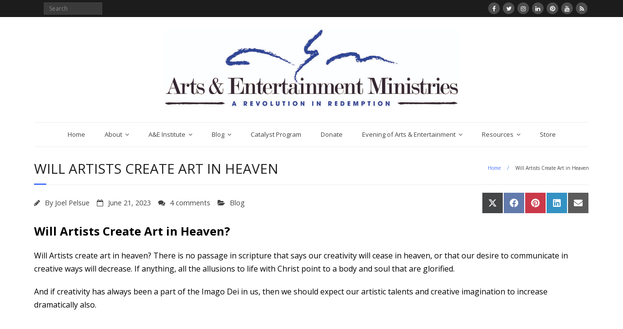

--- FILE ---
content_type: text/html; charset=UTF-8
request_url: https://a-e-m.org/will-artists-create-art-in-heaven/
body_size: 27826
content:
<!DOCTYPE html>

<html lang="en-US">
<head>
<meta charset="UTF-8" />
<meta name="viewport" content="width=device-width" />
<link rel="profile" href="//gmpg.org/xfn/11" />
<link rel="pingback" href="https://a-e-m.org/xmlrpc.php" />

<meta name='robots' content='index, follow, max-image-preview:large, max-snippet:-1, max-video-preview:-1' />
	<style>img:is([sizes="auto" i], [sizes^="auto," i]) { contain-intrinsic-size: 3000px 1500px }</style>
	        <script async="async" src='https://static.mobilemonkey.com/js/147162122011725.js'></script>
    
	<!-- This site is optimized with the Yoast SEO plugin v22.4 - https://yoast.com/wordpress/plugins/seo/ -->
	<title>Will Artists Create Art in Heaven - Arts &amp; Entertainment Ministries</title>
	<meta name="description" content="Will Artists create art in heaven? There is no passage in scripture that says our creativity will cease in heaven, or that our desire to communicate in creative ways will decrease. If anything, all the allusions to life with Christ point to a body and soul that are glorified." />
	<link rel="canonical" href="https://a-e-m.org/will-artists-create-art-in-heaven/" />
	<meta property="og:locale" content="en_US" />
	<meta property="og:type" content="article" />
	<meta property="og:title" content="Will Artists Create Art in Heaven - Arts &amp; Entertainment Ministries" />
	<meta property="og:description" content="Will Artists create art in heaven? There is no passage in scripture that says our creativity will cease in heaven, or that our desire to communicate in creative ways will decrease. If anything, all the allusions to life with Christ point to a body and soul that are glorified." />
	<meta property="og:url" content="https://a-e-m.org/will-artists-create-art-in-heaven/" />
	<meta property="og:site_name" content="Arts &amp; Entertainment Ministries" />
	<meta property="article:publisher" content="https://www.facebook.com/AEMinistries" />
	<meta property="article:published_time" content="2023-06-21T14:00:29+00:00" />
	<meta property="article:modified_time" content="2023-06-21T14:38:08+00:00" />
	<meta property="og:image" content="https://a-e-m.org/wp-content/uploads/2023/06/will-artists-create-art-in-heaven-thumb.jpg" />
	<meta property="og:image:width" content="200" />
	<meta property="og:image:height" content="200" />
	<meta property="og:image:type" content="image/jpeg" />
	<meta name="author" content="Joel Pelsue" />
	<meta name="twitter:card" content="summary_large_image" />
	<meta name="twitter:label1" content="Written by" />
	<meta name="twitter:data1" content="Joel Pelsue" />
	<meta name="twitter:label2" content="Est. reading time" />
	<meta name="twitter:data2" content="1 minute" />
	<script type="application/ld+json" class="yoast-schema-graph">{"@context":"https://schema.org","@graph":[{"@type":"WebPage","@id":"https://a-e-m.org/will-artists-create-art-in-heaven/","url":"https://a-e-m.org/will-artists-create-art-in-heaven/","name":"Will Artists Create Art in Heaven - Arts &amp; Entertainment Ministries","isPartOf":{"@id":"https://a-e-m.org/#website"},"primaryImageOfPage":{"@id":"https://a-e-m.org/will-artists-create-art-in-heaven/#primaryimage"},"image":{"@id":"https://a-e-m.org/will-artists-create-art-in-heaven/#primaryimage"},"thumbnailUrl":"https://a-e-m.org/wp-content/uploads/2023/06/will-artists-create-art-in-heaven-thumb.jpg","datePublished":"2023-06-21T14:00:29+00:00","dateModified":"2023-06-21T14:38:08+00:00","author":{"@id":"https://a-e-m.org/#/schema/person/1570b0835a3b27cada1d837727bc2d31"},"description":"Will Artists create art in heaven? There is no passage in scripture that says our creativity will cease in heaven, or that our desire to communicate in creative ways will decrease. If anything, all the allusions to life with Christ point to a body and soul that are glorified.","breadcrumb":{"@id":"https://a-e-m.org/will-artists-create-art-in-heaven/#breadcrumb"},"inLanguage":"en-US","potentialAction":[{"@type":"ReadAction","target":["https://a-e-m.org/will-artists-create-art-in-heaven/"]}]},{"@type":"ImageObject","inLanguage":"en-US","@id":"https://a-e-m.org/will-artists-create-art-in-heaven/#primaryimage","url":"https://a-e-m.org/wp-content/uploads/2023/06/will-artists-create-art-in-heaven-thumb.jpg","contentUrl":"https://a-e-m.org/wp-content/uploads/2023/06/will-artists-create-art-in-heaven-thumb.jpg","width":200,"height":200,"caption":"will artists create art in heaven"},{"@type":"BreadcrumbList","@id":"https://a-e-m.org/will-artists-create-art-in-heaven/#breadcrumb","itemListElement":[{"@type":"ListItem","position":1,"name":"Home","item":"https://a-e-m.org/"},{"@type":"ListItem","position":2,"name":"Will Artists Create Art in Heaven"}]},{"@type":"WebSite","@id":"https://a-e-m.org/#website","url":"https://a-e-m.org/","name":"Arts &amp; Entertainment Ministries","description":"Equipping Christians in the Arts, Media and Entertainment","potentialAction":[{"@type":"SearchAction","target":{"@type":"EntryPoint","urlTemplate":"https://a-e-m.org/?s={search_term_string}"},"query-input":"required name=search_term_string"}],"inLanguage":"en-US"},{"@type":"Person","@id":"https://a-e-m.org/#/schema/person/1570b0835a3b27cada1d837727bc2d31","name":"Joel Pelsue","image":{"@type":"ImageObject","inLanguage":"en-US","@id":"https://a-e-m.org/#/schema/person/image/","url":"https://secure.gravatar.com/avatar/aaf3b87eccd0c69348bd882f50b8cb2d5738ad1594391c4798991b324d9a8742?s=96&d=mm&r=g","contentUrl":"https://secure.gravatar.com/avatar/aaf3b87eccd0c69348bd882f50b8cb2d5738ad1594391c4798991b324d9a8742?s=96&d=mm&r=g","caption":"Joel Pelsue"},"sameAs":["https://a-e-m.org"]}]}</script>
	<!-- / Yoast SEO plugin. -->


<script type='application/javascript' id='pys-version-script'>console.log('PixelYourSite PRO version 10.1.2');</script>
<link rel='dns-prefetch' href='//dl.dropboxusercontent.com' />
<link rel='dns-prefetch' href='//stats.wp.com' />
<link rel='dns-prefetch' href='//fonts.googleapis.com' />
<link rel='dns-prefetch' href='//v0.wordpress.com' />
<link rel='dns-prefetch' href='//c0.wp.com' />
<link rel="alternate" type="application/rss+xml" title="Arts &amp; Entertainment Ministries &raquo; Feed" href="https://a-e-m.org/feed/" />
<link rel="alternate" type="application/rss+xml" title="Arts &amp; Entertainment Ministries &raquo; Comments Feed" href="https://a-e-m.org/comments/feed/" />
<link rel="alternate" type="application/rss+xml" title="Arts &amp; Entertainment Ministries &raquo; Will Artists Create Art in Heaven Comments Feed" href="https://a-e-m.org/will-artists-create-art-in-heaven/feed/" />
<script type="text/javascript">
/* <![CDATA[ */
window._wpemojiSettings = {"baseUrl":"https:\/\/s.w.org\/images\/core\/emoji\/16.0.1\/72x72\/","ext":".png","svgUrl":"https:\/\/s.w.org\/images\/core\/emoji\/16.0.1\/svg\/","svgExt":".svg","source":{"concatemoji":"https:\/\/a-e-m.org\/wp-includes\/js\/wp-emoji-release.min.js?ver=6.8.3"}};
/*! This file is auto-generated */
!function(s,n){var o,i,e;function c(e){try{var t={supportTests:e,timestamp:(new Date).valueOf()};sessionStorage.setItem(o,JSON.stringify(t))}catch(e){}}function p(e,t,n){e.clearRect(0,0,e.canvas.width,e.canvas.height),e.fillText(t,0,0);var t=new Uint32Array(e.getImageData(0,0,e.canvas.width,e.canvas.height).data),a=(e.clearRect(0,0,e.canvas.width,e.canvas.height),e.fillText(n,0,0),new Uint32Array(e.getImageData(0,0,e.canvas.width,e.canvas.height).data));return t.every(function(e,t){return e===a[t]})}function u(e,t){e.clearRect(0,0,e.canvas.width,e.canvas.height),e.fillText(t,0,0);for(var n=e.getImageData(16,16,1,1),a=0;a<n.data.length;a++)if(0!==n.data[a])return!1;return!0}function f(e,t,n,a){switch(t){case"flag":return n(e,"\ud83c\udff3\ufe0f\u200d\u26a7\ufe0f","\ud83c\udff3\ufe0f\u200b\u26a7\ufe0f")?!1:!n(e,"\ud83c\udde8\ud83c\uddf6","\ud83c\udde8\u200b\ud83c\uddf6")&&!n(e,"\ud83c\udff4\udb40\udc67\udb40\udc62\udb40\udc65\udb40\udc6e\udb40\udc67\udb40\udc7f","\ud83c\udff4\u200b\udb40\udc67\u200b\udb40\udc62\u200b\udb40\udc65\u200b\udb40\udc6e\u200b\udb40\udc67\u200b\udb40\udc7f");case"emoji":return!a(e,"\ud83e\udedf")}return!1}function g(e,t,n,a){var r="undefined"!=typeof WorkerGlobalScope&&self instanceof WorkerGlobalScope?new OffscreenCanvas(300,150):s.createElement("canvas"),o=r.getContext("2d",{willReadFrequently:!0}),i=(o.textBaseline="top",o.font="600 32px Arial",{});return e.forEach(function(e){i[e]=t(o,e,n,a)}),i}function t(e){var t=s.createElement("script");t.src=e,t.defer=!0,s.head.appendChild(t)}"undefined"!=typeof Promise&&(o="wpEmojiSettingsSupports",i=["flag","emoji"],n.supports={everything:!0,everythingExceptFlag:!0},e=new Promise(function(e){s.addEventListener("DOMContentLoaded",e,{once:!0})}),new Promise(function(t){var n=function(){try{var e=JSON.parse(sessionStorage.getItem(o));if("object"==typeof e&&"number"==typeof e.timestamp&&(new Date).valueOf()<e.timestamp+604800&&"object"==typeof e.supportTests)return e.supportTests}catch(e){}return null}();if(!n){if("undefined"!=typeof Worker&&"undefined"!=typeof OffscreenCanvas&&"undefined"!=typeof URL&&URL.createObjectURL&&"undefined"!=typeof Blob)try{var e="postMessage("+g.toString()+"("+[JSON.stringify(i),f.toString(),p.toString(),u.toString()].join(",")+"));",a=new Blob([e],{type:"text/javascript"}),r=new Worker(URL.createObjectURL(a),{name:"wpTestEmojiSupports"});return void(r.onmessage=function(e){c(n=e.data),r.terminate(),t(n)})}catch(e){}c(n=g(i,f,p,u))}t(n)}).then(function(e){for(var t in e)n.supports[t]=e[t],n.supports.everything=n.supports.everything&&n.supports[t],"flag"!==t&&(n.supports.everythingExceptFlag=n.supports.everythingExceptFlag&&n.supports[t]);n.supports.everythingExceptFlag=n.supports.everythingExceptFlag&&!n.supports.flag,n.DOMReady=!1,n.readyCallback=function(){n.DOMReady=!0}}).then(function(){return e}).then(function(){var e;n.supports.everything||(n.readyCallback(),(e=n.source||{}).concatemoji?t(e.concatemoji):e.wpemoji&&e.twemoji&&(t(e.twemoji),t(e.wpemoji)))}))}((window,document),window._wpemojiSettings);
/* ]]> */
</script>
<link rel='stylesheet' id='thinkup-panels-front-css' href='https://a-e-m.org/wp-content/plugins/thinkup-panels/thinkup-customization/css/thinkup-front.css?ver=2.18.2' type='text/css' media='all' />
<style id='wp-emoji-styles-inline-css' type='text/css'>

	img.wp-smiley, img.emoji {
		display: inline !important;
		border: none !important;
		box-shadow: none !important;
		height: 1em !important;
		width: 1em !important;
		margin: 0 0.07em !important;
		vertical-align: -0.1em !important;
		background: none !important;
		padding: 0 !important;
	}
</style>
<link rel='stylesheet' id='wp-block-library-css' href='https://c0.wp.com/c/6.8.3/wp-includes/css/dist/block-library/style.min.css' type='text/css' media='all' />
<style id='wp-block-library-inline-css' type='text/css'>
.has-text-align-justify{text-align:justify;}
</style>
<style id='classic-theme-styles-inline-css' type='text/css'>
/*! This file is auto-generated */
.wp-block-button__link{color:#fff;background-color:#32373c;border-radius:9999px;box-shadow:none;text-decoration:none;padding:calc(.667em + 2px) calc(1.333em + 2px);font-size:1.125em}.wp-block-file__button{background:#32373c;color:#fff;text-decoration:none}
</style>
<link rel='stylesheet' id='mediaelement-css' href='https://c0.wp.com/c/6.8.3/wp-includes/js/mediaelement/mediaelementplayer-legacy.min.css' type='text/css' media='all' />
<link rel='stylesheet' id='wp-mediaelement-css' href='https://c0.wp.com/c/6.8.3/wp-includes/js/mediaelement/wp-mediaelement.min.css' type='text/css' media='all' />
<style id='jetpack-sharing-buttons-style-inline-css' type='text/css'>
.jetpack-sharing-buttons__services-list{display:flex;flex-direction:row;flex-wrap:wrap;gap:0;list-style-type:none;margin:5px;padding:0}.jetpack-sharing-buttons__services-list.has-small-icon-size{font-size:12px}.jetpack-sharing-buttons__services-list.has-normal-icon-size{font-size:16px}.jetpack-sharing-buttons__services-list.has-large-icon-size{font-size:24px}.jetpack-sharing-buttons__services-list.has-huge-icon-size{font-size:36px}@media print{.jetpack-sharing-buttons__services-list{display:none!important}}.editor-styles-wrapper .wp-block-jetpack-sharing-buttons{gap:0;padding-inline-start:0}ul.jetpack-sharing-buttons__services-list.has-background{padding:1.25em 2.375em}
</style>
<style id='global-styles-inline-css' type='text/css'>
:root{--wp--preset--aspect-ratio--square: 1;--wp--preset--aspect-ratio--4-3: 4/3;--wp--preset--aspect-ratio--3-4: 3/4;--wp--preset--aspect-ratio--3-2: 3/2;--wp--preset--aspect-ratio--2-3: 2/3;--wp--preset--aspect-ratio--16-9: 16/9;--wp--preset--aspect-ratio--9-16: 9/16;--wp--preset--color--black: #000000;--wp--preset--color--cyan-bluish-gray: #abb8c3;--wp--preset--color--white: #ffffff;--wp--preset--color--pale-pink: #f78da7;--wp--preset--color--vivid-red: #cf2e2e;--wp--preset--color--luminous-vivid-orange: #ff6900;--wp--preset--color--luminous-vivid-amber: #fcb900;--wp--preset--color--light-green-cyan: #7bdcb5;--wp--preset--color--vivid-green-cyan: #00d084;--wp--preset--color--pale-cyan-blue: #8ed1fc;--wp--preset--color--vivid-cyan-blue: #0693e3;--wp--preset--color--vivid-purple: #9b51e0;--wp--preset--gradient--vivid-cyan-blue-to-vivid-purple: linear-gradient(135deg,rgba(6,147,227,1) 0%,rgb(155,81,224) 100%);--wp--preset--gradient--light-green-cyan-to-vivid-green-cyan: linear-gradient(135deg,rgb(122,220,180) 0%,rgb(0,208,130) 100%);--wp--preset--gradient--luminous-vivid-amber-to-luminous-vivid-orange: linear-gradient(135deg,rgba(252,185,0,1) 0%,rgba(255,105,0,1) 100%);--wp--preset--gradient--luminous-vivid-orange-to-vivid-red: linear-gradient(135deg,rgba(255,105,0,1) 0%,rgb(207,46,46) 100%);--wp--preset--gradient--very-light-gray-to-cyan-bluish-gray: linear-gradient(135deg,rgb(238,238,238) 0%,rgb(169,184,195) 100%);--wp--preset--gradient--cool-to-warm-spectrum: linear-gradient(135deg,rgb(74,234,220) 0%,rgb(151,120,209) 20%,rgb(207,42,186) 40%,rgb(238,44,130) 60%,rgb(251,105,98) 80%,rgb(254,248,76) 100%);--wp--preset--gradient--blush-light-purple: linear-gradient(135deg,rgb(255,206,236) 0%,rgb(152,150,240) 100%);--wp--preset--gradient--blush-bordeaux: linear-gradient(135deg,rgb(254,205,165) 0%,rgb(254,45,45) 50%,rgb(107,0,62) 100%);--wp--preset--gradient--luminous-dusk: linear-gradient(135deg,rgb(255,203,112) 0%,rgb(199,81,192) 50%,rgb(65,88,208) 100%);--wp--preset--gradient--pale-ocean: linear-gradient(135deg,rgb(255,245,203) 0%,rgb(182,227,212) 50%,rgb(51,167,181) 100%);--wp--preset--gradient--electric-grass: linear-gradient(135deg,rgb(202,248,128) 0%,rgb(113,206,126) 100%);--wp--preset--gradient--midnight: linear-gradient(135deg,rgb(2,3,129) 0%,rgb(40,116,252) 100%);--wp--preset--font-size--small: 13px;--wp--preset--font-size--medium: 20px;--wp--preset--font-size--large: 36px;--wp--preset--font-size--x-large: 42px;--wp--preset--spacing--20: 0.44rem;--wp--preset--spacing--30: 0.67rem;--wp--preset--spacing--40: 1rem;--wp--preset--spacing--50: 1.5rem;--wp--preset--spacing--60: 2.25rem;--wp--preset--spacing--70: 3.38rem;--wp--preset--spacing--80: 5.06rem;--wp--preset--shadow--natural: 6px 6px 9px rgba(0, 0, 0, 0.2);--wp--preset--shadow--deep: 12px 12px 50px rgba(0, 0, 0, 0.4);--wp--preset--shadow--sharp: 6px 6px 0px rgba(0, 0, 0, 0.2);--wp--preset--shadow--outlined: 6px 6px 0px -3px rgba(255, 255, 255, 1), 6px 6px rgba(0, 0, 0, 1);--wp--preset--shadow--crisp: 6px 6px 0px rgba(0, 0, 0, 1);}:where(.is-layout-flex){gap: 0.5em;}:where(.is-layout-grid){gap: 0.5em;}body .is-layout-flex{display: flex;}.is-layout-flex{flex-wrap: wrap;align-items: center;}.is-layout-flex > :is(*, div){margin: 0;}body .is-layout-grid{display: grid;}.is-layout-grid > :is(*, div){margin: 0;}:where(.wp-block-columns.is-layout-flex){gap: 2em;}:where(.wp-block-columns.is-layout-grid){gap: 2em;}:where(.wp-block-post-template.is-layout-flex){gap: 1.25em;}:where(.wp-block-post-template.is-layout-grid){gap: 1.25em;}.has-black-color{color: var(--wp--preset--color--black) !important;}.has-cyan-bluish-gray-color{color: var(--wp--preset--color--cyan-bluish-gray) !important;}.has-white-color{color: var(--wp--preset--color--white) !important;}.has-pale-pink-color{color: var(--wp--preset--color--pale-pink) !important;}.has-vivid-red-color{color: var(--wp--preset--color--vivid-red) !important;}.has-luminous-vivid-orange-color{color: var(--wp--preset--color--luminous-vivid-orange) !important;}.has-luminous-vivid-amber-color{color: var(--wp--preset--color--luminous-vivid-amber) !important;}.has-light-green-cyan-color{color: var(--wp--preset--color--light-green-cyan) !important;}.has-vivid-green-cyan-color{color: var(--wp--preset--color--vivid-green-cyan) !important;}.has-pale-cyan-blue-color{color: var(--wp--preset--color--pale-cyan-blue) !important;}.has-vivid-cyan-blue-color{color: var(--wp--preset--color--vivid-cyan-blue) !important;}.has-vivid-purple-color{color: var(--wp--preset--color--vivid-purple) !important;}.has-black-background-color{background-color: var(--wp--preset--color--black) !important;}.has-cyan-bluish-gray-background-color{background-color: var(--wp--preset--color--cyan-bluish-gray) !important;}.has-white-background-color{background-color: var(--wp--preset--color--white) !important;}.has-pale-pink-background-color{background-color: var(--wp--preset--color--pale-pink) !important;}.has-vivid-red-background-color{background-color: var(--wp--preset--color--vivid-red) !important;}.has-luminous-vivid-orange-background-color{background-color: var(--wp--preset--color--luminous-vivid-orange) !important;}.has-luminous-vivid-amber-background-color{background-color: var(--wp--preset--color--luminous-vivid-amber) !important;}.has-light-green-cyan-background-color{background-color: var(--wp--preset--color--light-green-cyan) !important;}.has-vivid-green-cyan-background-color{background-color: var(--wp--preset--color--vivid-green-cyan) !important;}.has-pale-cyan-blue-background-color{background-color: var(--wp--preset--color--pale-cyan-blue) !important;}.has-vivid-cyan-blue-background-color{background-color: var(--wp--preset--color--vivid-cyan-blue) !important;}.has-vivid-purple-background-color{background-color: var(--wp--preset--color--vivid-purple) !important;}.has-black-border-color{border-color: var(--wp--preset--color--black) !important;}.has-cyan-bluish-gray-border-color{border-color: var(--wp--preset--color--cyan-bluish-gray) !important;}.has-white-border-color{border-color: var(--wp--preset--color--white) !important;}.has-pale-pink-border-color{border-color: var(--wp--preset--color--pale-pink) !important;}.has-vivid-red-border-color{border-color: var(--wp--preset--color--vivid-red) !important;}.has-luminous-vivid-orange-border-color{border-color: var(--wp--preset--color--luminous-vivid-orange) !important;}.has-luminous-vivid-amber-border-color{border-color: var(--wp--preset--color--luminous-vivid-amber) !important;}.has-light-green-cyan-border-color{border-color: var(--wp--preset--color--light-green-cyan) !important;}.has-vivid-green-cyan-border-color{border-color: var(--wp--preset--color--vivid-green-cyan) !important;}.has-pale-cyan-blue-border-color{border-color: var(--wp--preset--color--pale-cyan-blue) !important;}.has-vivid-cyan-blue-border-color{border-color: var(--wp--preset--color--vivid-cyan-blue) !important;}.has-vivid-purple-border-color{border-color: var(--wp--preset--color--vivid-purple) !important;}.has-vivid-cyan-blue-to-vivid-purple-gradient-background{background: var(--wp--preset--gradient--vivid-cyan-blue-to-vivid-purple) !important;}.has-light-green-cyan-to-vivid-green-cyan-gradient-background{background: var(--wp--preset--gradient--light-green-cyan-to-vivid-green-cyan) !important;}.has-luminous-vivid-amber-to-luminous-vivid-orange-gradient-background{background: var(--wp--preset--gradient--luminous-vivid-amber-to-luminous-vivid-orange) !important;}.has-luminous-vivid-orange-to-vivid-red-gradient-background{background: var(--wp--preset--gradient--luminous-vivid-orange-to-vivid-red) !important;}.has-very-light-gray-to-cyan-bluish-gray-gradient-background{background: var(--wp--preset--gradient--very-light-gray-to-cyan-bluish-gray) !important;}.has-cool-to-warm-spectrum-gradient-background{background: var(--wp--preset--gradient--cool-to-warm-spectrum) !important;}.has-blush-light-purple-gradient-background{background: var(--wp--preset--gradient--blush-light-purple) !important;}.has-blush-bordeaux-gradient-background{background: var(--wp--preset--gradient--blush-bordeaux) !important;}.has-luminous-dusk-gradient-background{background: var(--wp--preset--gradient--luminous-dusk) !important;}.has-pale-ocean-gradient-background{background: var(--wp--preset--gradient--pale-ocean) !important;}.has-electric-grass-gradient-background{background: var(--wp--preset--gradient--electric-grass) !important;}.has-midnight-gradient-background{background: var(--wp--preset--gradient--midnight) !important;}.has-small-font-size{font-size: var(--wp--preset--font-size--small) !important;}.has-medium-font-size{font-size: var(--wp--preset--font-size--medium) !important;}.has-large-font-size{font-size: var(--wp--preset--font-size--large) !important;}.has-x-large-font-size{font-size: var(--wp--preset--font-size--x-large) !important;}
:where(.wp-block-post-template.is-layout-flex){gap: 1.25em;}:where(.wp-block-post-template.is-layout-grid){gap: 1.25em;}
:where(.wp-block-columns.is-layout-flex){gap: 2em;}:where(.wp-block-columns.is-layout-grid){gap: 2em;}
:root :where(.wp-block-pullquote){font-size: 1.5em;line-height: 1.6;}
</style>
<link rel='stylesheet' id='contact-form-7-css' href='https://a-e-m.org/wp-content/plugins/contact-form-7/includes/css/styles.css?ver=5.9.5' type='text/css' media='all' />
<link rel='stylesheet' id='scriptlesssocialsharing-css' href='https://a-e-m.org/wp-content/plugins/scriptless-social-sharing/includes/css/scriptlesssocialsharing-style.css?ver=3.2.4' type='text/css' media='all' />
<style id='scriptlesssocialsharing-inline-css' type='text/css'>
.scriptlesssocialsharing__buttons a.button { padding: 12px; flex: 0; }
</style>
<link rel='stylesheet' id='style-css' href='https://a-e-m.org/wp-content/themes/Minamaze_Pro/style.css?ver=6.8.3' type='text/css' media='all' />
<link rel='stylesheet' id='child-style-css' href='https://a-e-m.org/wp-content/themes/minamaze-child/style.css?ver=1.0.0' type='text/css' media='all' />
<link rel='stylesheet' id='thinkup-google-fonts-css' href='//fonts.googleapis.com/css?family=Raleway%3A300%2C400%2C600%2C700%7COpen+Sans%3A300%2C400%2C600%2C700&#038;subset=latin%2Clatin-ext' type='text/css' media='all' />
<link rel='stylesheet' id='prettyPhoto-css' href='https://a-e-m.org/wp-content/themes/Minamaze_Pro/lib/extentions/prettyPhoto/css/prettyPhoto.css?ver=3.1.6' type='text/css' media='all' />
<link rel='stylesheet' id='thinkup-bootstrap-css' href='https://a-e-m.org/wp-content/themes/Minamaze_Pro/lib/extentions/bootstrap/css/bootstrap.min.css?ver=2.3.2' type='text/css' media='all' />
<link rel='stylesheet' id='dashicons-css' href='https://c0.wp.com/c/6.8.3/wp-includes/css/dashicons.min.css' type='text/css' media='all' />
<link rel='stylesheet' id='font-awesome-css' href='https://a-e-m.org/wp-content/themes/Minamaze_Pro/lib/extentions/font-awesome/css/font-awesome.min.css?ver=4.7.0' type='text/css' media='all' />
<link rel='stylesheet' id='thinkup-shortcodes-css' href='https://a-e-m.org/wp-content/themes/Minamaze_Pro/styles/style-shortcodes.css?ver=1.13.3' type='text/css' media='all' />
<link rel='stylesheet' id='thinkup-style-css' href='https://a-e-m.org/wp-content/themes/minamaze-child/style.css?ver=1.13.3' type='text/css' media='all' />
<link rel='stylesheet' id='thinkup-portfolio-css' href='https://a-e-m.org/wp-content/themes/Minamaze_Pro/styles/style-portfolio.css?ver=1.13.3' type='text/css' media='all' />
<link rel='stylesheet' id='thinkup-responsive-css' href='https://a-e-m.org/wp-content/themes/Minamaze_Pro/styles/style-responsive.css?ver=1.13.3' type='text/css' media='all' />
<link rel='stylesheet' id='jetpack_css-css' href='https://c0.wp.com/p/jetpack/13.5.1/css/jetpack.css' type='text/css' media='all' />
<script type="text/javascript" src="https://c0.wp.com/c/6.8.3/wp-includes/js/jquery/jquery.min.js" id="jquery-core-js"></script>
<script type="text/javascript" src="https://c0.wp.com/c/6.8.3/wp-includes/js/jquery/jquery-migrate.min.js" id="jquery-migrate-js"></script>
<script type="text/javascript" src="https://a-e-m.org/wp-content/themes/Minamaze_Pro/lib/scripts/plugins/sticky/jquery.sticky.js?ver=true" id="sticky-js"></script>
<script type="text/javascript" src="https://a-e-m.org/wp-content/themes/Minamaze_Pro/lib/scripts/plugins/videoBG/jquery.videoBG.js?ver=0.2" id="videobg-js"></script>
<script type="text/javascript" src="https://a-e-m.org/wp-content/plugins/pixelyoursite-super-pack/dist/scripts/public.js?ver=5.0.4" id="pys_sp_public_js-js"></script>
<script type="text/javascript" src="https://a-e-m.org/wp-content/plugins/pixelyoursite-pro/dist/scripts/js.cookie-2.1.3.min.js?ver=2.1.3" id="js-cookie-pys-js"></script>
<script type="text/javascript" src="https://a-e-m.org/wp-content/plugins/pixelyoursite-pro/dist/scripts/jquery.bind-first-0.2.3.min.js?ver=6.8.3" id="jquery-bind-first-js"></script>
<script type="text/javascript" id="pys-js-extra">
/* <![CDATA[ */
var pysOptions = {"staticEvents":{"facebook":{"init_event":[{"delay":0,"type":"static","name":"PageView","eventID":"537d7daa-52dd-4cd6-bdc7-40c55431850a","pixelIds":["2378633508869831","1028363587618900","312095709876840"],"params":{"post_category":"Blog","page_title":"Will Artists Create Art in Heaven","post_type":"post","post_id":4437,"plugin":"PixelYourSite","event_url":"a-e-m.org\/will-artists-create-art-in-heaven\/","user_role":"guest"},"e_id":"init_event","ids":[],"hasTimeWindow":false,"timeWindow":0,"woo_order":"","edd_order":""}]}},"dynamicEvents":[],"triggerEvents":[],"triggerEventTypes":[],"facebook":{"pixelIds":["2378633508869831","1028363587618900","312095709876840"],"advancedMatchingEnabled":true,"advancedMatching":[],"removeMetadata":false,"wooVariableAsSimple":false,"serverApiEnabled":true,"wooCRSendFromServer":false,"send_external_id":true,"hide_pixels":[]},"debug":"","siteUrl":"https:\/\/a-e-m.org","ajaxUrl":"https:\/\/a-e-m.org\/wp-admin\/admin-ajax.php","ajax_event":"7dc1a6a1fa","trackUTMs":"1","trackTrafficSource":"1","user_id":"0","enable_lading_page_param":"1","cookie_duration":"7","enable_event_day_param":"1","enable_event_month_param":"1","enable_event_time_param":"1","enable_remove_target_url_param":"1","enable_remove_download_url_param":"1","visit_data_model":"first_visit","last_visit_duration":"60","enable_auto_save_advance_matching":"1","advance_matching_fn_names":["","first_name","first-name","first name","name"],"advance_matching_ln_names":["","last_name","last-name","last name"],"advance_matching_tel_names":["","phone","tel"],"enable_success_send_form":"","enable_automatic_events":"","enable_event_video":"1","ajaxForServerEvent":"1","send_external_id":"1","external_id_expire":"180","google_consent_mode":"1","gdpr":{"ajax_enabled":false,"all_disabled_by_api":false,"facebook_disabled_by_api":false,"tiktok_disabled_by_api":false,"analytics_disabled_by_api":false,"google_ads_disabled_by_api":false,"pinterest_disabled_by_api":false,"bing_disabled_by_api":false,"externalID_disabled_by_api":false,"facebook_prior_consent_enabled":true,"tiktok_prior_consent_enabled":true,"analytics_prior_consent_enabled":true,"google_ads_prior_consent_enabled":true,"pinterest_prior_consent_enabled":true,"bing_prior_consent_enabled":true,"cookiebot_integration_enabled":false,"cookiebot_facebook_consent_category":"marketing","cookiebot_tiktok_consent_category":"marketing","cookiebot_analytics_consent_category":"statistics","cookiebot_google_ads_consent_category":"marketing","cookiebot_pinterest_consent_category":"marketing","cookiebot_bing_consent_category":"marketing","cookie_notice_integration_enabled":false,"cookie_law_info_integration_enabled":false,"real_cookie_banner_integration_enabled":false,"consent_magic_integration_enabled":false,"analytics_storage":{"enabled":true,"value":"granted","filter":false},"ad_storage":{"enabled":true,"value":"granted","filter":false},"ad_user_data":{"enabled":true,"value":"granted","filter":false},"ad_personalization":{"enabled":true,"value":"granted","filter":false}},"cookie":{"disabled_all_cookie":false,"disabled_start_session_cookie":false,"disabled_advanced_form_data_cookie":false,"disabled_landing_page_cookie":false,"disabled_first_visit_cookie":false,"disabled_trafficsource_cookie":false,"disabled_utmTerms_cookie":false,"disabled_utmId_cookie":false},"tracking_analytics":{"TrafficSource":"direct","TrafficLanding":"https:\/\/a-e-m.org\/will-artists-create-art-in-heaven\/","TrafficUtms":[],"TrafficUtmsId":[]},"automatic":{"enable_youtube":true,"enable_vimeo":true,"enable_video":true},"woo":{"enabled":false},"edd":{"enabled":false}};
/* ]]> */
</script>
<script type="text/javascript" src="https://a-e-m.org/wp-content/plugins/pixelyoursite-pro/dist/scripts/public.js?ver=10.1.2" id="pys-js"></script>
<script type="text/javascript" id="tweetscroll-js-extra">
/* <![CDATA[ */
var PiTweetScroll = {"ajaxrequests":"https:\/\/a-e-m.org\/wp-admin\/admin-ajax.php"};
/* ]]> */
</script>
<script type="text/javascript" src="https://a-e-m.org/wp-content/themes/Minamaze_Pro/lib/widgets/twitterfeed/js/jquery.tweetscroll.js?ver=6.8.3" id="tweetscroll-js"></script>
<link rel="https://api.w.org/" href="https://a-e-m.org/wp-json/" /><link rel="alternate" title="JSON" type="application/json" href="https://a-e-m.org/wp-json/wp/v2/posts/4437" /><link rel="EditURI" type="application/rsd+xml" title="RSD" href="https://a-e-m.org/xmlrpc.php?rsd" />
<meta name="generator" content="WordPress 6.8.3" />
<link rel='shortlink' href='https://wp.me/p5Sgyk-19z' />
<link rel="alternate" title="oEmbed (JSON)" type="application/json+oembed" href="https://a-e-m.org/wp-json/oembed/1.0/embed?url=https%3A%2F%2Fa-e-m.org%2Fwill-artists-create-art-in-heaven%2F" />
<link rel="alternate" title="oEmbed (XML)" type="text/xml+oembed" href="https://a-e-m.org/wp-json/oembed/1.0/embed?url=https%3A%2F%2Fa-e-m.org%2Fwill-artists-create-art-in-heaven%2F&#038;format=xml" />
	<style>img#wpstats{display:none}</style>
		<!-- Google Tag Manager -->
<script>(function(w,d,s,l,i){w[l]=w[l]||[];w[l].push({'gtm.start':
new Date().getTime(),event:'gtm.js'});var f=d.getElementsByTagName(s)[0],
j=d.createElement(s),dl=l!='dataLayer'?'&l='+l:'';j.async=true;j.src=
'https://www.googletagmanager.com/gtm.js?id='+i+dl;f.parentNode.insertBefore(j,f);
})(window,document,'script','dataLayer','GTM-TDBW56W');</script>
<!-- End Google Tag Manager -->
<script src="https://platform.illow.io/banner.js?siteId=af57b240-6c30-45eb-95f2-5e61a97c8d0b"></script>

<script>
  (function(i,s,o,g,r,a,m){i['GoogleAnalyticsObject']=r;i[r]=i[r]||function(){
  (i[r].q=i[r].q||[]).push(arguments)},i[r].l=1*new Date();a=s.createElement(o),
  m=s.getElementsByTagName(o)[0];a.async=1;a.src=g;m.parentNode.insertBefore(a,m)
  })(window,document,'script','https://www.google-analytics.com/analytics.js','ga');
 
  ga('create', 'UA-6217528-1', 'auto');
  ga('send', 'pageview');
 
</script>
<!-- Google tag (gtag.js) -->
<script async src="https://www.googletagmanager.com/gtag/js?id=G-C07WBSXJFE"></script>
<script>
  window.dataLayer = window.dataLayer || [];
  function gtag(){dataLayer.push(arguments);}
  gtag('js', new Date());

  gtag('config', 'G-C07WBSXJFE');
</script>

<script type="text/javascript">
    (function(c,l,a,r,i,t,y){
        c[a]=c[a]||function(){(c[a].q=c[a].q||[]).push(arguments)};
        t=l.createElement(r);t.async=1;t.src="https://www.clarity.ms/tag/"+i;
        y=l.getElementsByTagName(r)[0];y.parentNode.insertBefore(t,y);
    })(window, document, "clarity", "script", "hsmvlwf406");
</script>


<meta name="facebook-domain-verification" content="5q4qzu79ztnkvdenikbjnftm50ejy5" />
<style type="text/css">
#content, #content button, #content input, #content select, #content textarea { font-size:16px}
#introaction-core, #introaction-core button, #introaction-core input, #introaction-core select, #introaction-core textarea { font-size:16px}
#outroaction-core, #outroaction-core button, #outroaction-core input, #outroaction-core select, #outroaction-core textarea { font-size:16px}
#header #header-core .menu > li > a, #header-responsive li a { font-size:12px}
</style>
<style type="text/css">
a,
.pag li a:hover,
#header .menu > li.menu-hover > a,
#header .menu > li.current_page_item > a,
#header .menu > li.current-menu-ancestor > a,
#header .menu > li > a:hover,
#breadcrumbs .delimiter,
#breadcrumbs a:hover,
#footer-core a,
#sub-footer-core a:hover,
#footer .popular-posts a:hover,
#footer .recent-comments a:hover,
#footer .recent-posts a:hover,
#footer .thinkup_widget_tagscloud a:hover,
.thinkup_widget_childmenu li a.active,
.thinkup_widget_childmenu li a:hover,
.thinkup_widget_childmenu li > a.active:before,
.thinkup_widget_childmenu li > a:hover:before,
.thinkup_widget_recentcomments .quote:before,
#sidebar .thinkup_widget_twitterfeed a,
.widget li a:hover,
.entry-meta a:hover,
.comment .reply a,
.comment-author a:hover,
.comment-meta a:hover,
.page-template-template-sitemap-php #main-core a:hover,
.iconfull.style1 i,
.iconfull.style2 i,
.services-builder.style2 .iconurl a:hover,
#filter.portfolio-filter li a:hover,
#filter.portfolio-filter li a.selected,
#header-responsive li a:hover,
#header-responsive li.current_page_item > a,
#header-responsive .sub-menu-show > a {
	color: #4f77f9;
}
.nav-previous a,
.nav-next a,
.pag li.current span,
.themebutton,
button,
html input[type="button"],
input[type="reset"],
input[type="submit"],
#slider .featured-link a:hover,
.thinkup_widget_categories li a:hover,
#footer .thinkup_widget_search .searchsubmit,
.sc-carousel .entry-header .hover-link:hover,
.sc-carousel .entry-header .hover-zoom:hover,
#filter.portfolio-filter li a:hover,
#filter.portfolio-filter li a.selected {
	background: #4f77f9;
}
.thinkup_widget_flickr a .image-overlay,
.popular-posts a .image-overlay,
.recent-comments a .image-overlay,
.recent-posts a .image-overlay,
#footer .widget_search .searchsubmit,
#project-accordion .accordion-toggle:before,
.panel-grid-cell #introaction .style1,
.panel-grid-cell #introaction .style2,
.panel-grid-cell #introaction .style4:hover,
.panel-grid-cell #introaction .style6:hover,
.carousel-portfolio-builder.style2 .sc-carousel.carousel-portfolio a.prev:hover,
.carousel-portfolio-builder.style2 .sc-carousel.carousel-portfolio a.next:hover,
.carousel-portfolio-builder.style2 .sc-carousel-button:hover,
img.hover-link:hover,
img.hover-zoom:hover,
.da-thumbs a.prettyPhoto img:hover {
	background-color: #4f77f9;
}
.pag li a:hover,
.pag li.current span,
#slider .featured-link a:hover,
#sidebar .thinkup_widget_tagscloud a:hover,
#footer .thinkup_widget_tagscloud a:hover,
#sidebar .widget_tag_cloud a:hover,
#footer .widget_tag_cloud a:hover,
.carousel-portfolio-builder.style2 .sc-carousel.carousel-portfolio a.prev:hover,
.carousel-portfolio-builder.style2 .sc-carousel.carousel-portfolio a.next:hover,
.carousel-portfolio-builder.style2 .sc-carousel-button:hover {
	border-color: #4f77f9;
}
#sidebar .thinkup_widget_tabs .nav .active h3.widget-title {
	border-top: 3px solid #4f77f9;
}
#footer {
	border-top: 6px solid #4f77f9;
}
#intro.option1 #intro-core:after,
#sidebar h3.widget-title:after {
	border-bottom: 3px solid #4f77f9;
}
blockquote, q {
	border-left: 2px solid #4f77f9;
}
/* WooCommerce Styles */
.woocommerce ul.products li.product .price ins, .woocommerce-page ul.products li.product .price ins,
.products a:hover h3,
.products .price ins,
.products .column-1 a:hover h3,
.single-product .woocommerce-review-link:hover,
.shop_table .product-name a:hover,
.cart-collaterals h2 a:hover,
#myaccount-tabs li.active a,
#myaccount-tabs .nav-tabs > li > a:hover,
#myaccount-tabs .nav-tabs > li:active > a:hover {
	color: #4f77f9;
}
.woo-meta a,
.woocommerce div.product div.images .woocommerce-product-gallery__trigger,
.chosen-container .chosen-results li.highlighted,
.post-type-archive-product .products .added_to_cart:hover,
.single-product .variations .value input[type=radio]:checked + label {
	background: #4f77f9;
}
.single-product .variations .value input[type=radio]:checked + label {
	border-color: #4f77f9;
}
@media only screen and (max-width: 568px) {
	#thinkupshortcodestabswoo.tabs .nav-tabs > li > a:hover,
	#thinkupshortcodestabswoo.tabs .nav-tabs > .active > a, 
	#thinkupshortcodestabswoo.tabs .nav-tabs > .active > a:hover,
	#thinkupshortcodestabswoo.tabs .nav-tabs > .active > a:focus {
		background: #4f77f9;
	}
}
</style>

<style type="text/css">
.header-style2 #logo img {
    max-height: 160px;
}

ul.eme_events_list li {
	list-style-type: none;
}
</style>
		<style type="text/css" id="wp-custom-css">
			.sc-carousel a.prev i, .sc-carousel a.next i {
	top: 0px;
}		</style>
		</head>

<body data-rsssl=1 class="wp-singular post-template-default single single-post postid-4437 single-format-standard wp-theme-Minamaze_Pro wp-child-theme-minamaze-child layout-sidebar-none layout-responsive layout-wide header-style2 group-blog">
<div id="body-core" class="hfeed site">

	<header id="site-header">

		
		<div id="pre-header">
		<div class="wrap-safari">
		<div id="pre-header-core" class="main-navigation">
  
			
			<div id="pre-header-search">	<form method="get" class="searchform" action="https://a-e-m.org/" role="search">
		<input type="text" class="search" name="s" value="" placeholder="Search" />
		<input type="submit" class="searchsubmit" name="submit" value="Search" />
	</form></div>
			<div id="pre-header-social"><ul><li class="social facebook"><a href="https://www.facebook.com/AEMinistries/" data-tip="bottom" data-original-title="Facebook" target="_blank"><i class="fa fa-facebook"></i></a></li><li class="social twitter"><a href="https://twitter.com/jpelsue" data-tip="bottom" data-original-title="Twitter" target="_blank"><i class="fa fa-twitter"></i></a></li><li class="social instagram"><a href="https://www.instagram.com/a.e.ministries/" data-tip="bottom" data-original-title="Instagram" target="_blank"><i class="fa fa-instagram"></i></a></li><li class="social linkedin"><a href="https://www.linkedin.com/in/joel-pelsue-a180781" data-tip="bottom" data-original-title="LinkedIn" target="_blank"><i class="fa fa-linkedin"></i></a></li><li class="social pinterest"><a href="https://www.pinterest.com/aeministries/" data-tip="bottom" data-original-title="Pinterest" target="_blank"><i class="fa fa-pinterest"></i></a></li><li class="social youtube"><a href="https://www.youtube.com/user/ArtsandEnterMinistry" data-tip="bottom" data-original-title="YouTube" target="_blank"><i class="fa fa-youtube"></i></a></li><li class="social rss"><a href="https://a-e-m.org/feed/" data-tip="bottom" data-original-title="RSS" target="_blank"><i class="fa fa-rss"></i></a></li></ul></div>
		</div>
		</div>
		</div>
		<!-- #pre-header -->

		<div id="header">
		<div id="header-core">

			<div id="logo">
			<a rel="home" href="https://a-e-m.org/"><h1 rel="home" class="site-title" title="Arts &amp; Entertainment Ministries">Arts &amp; Entertainment Ministries</h1><h2 class="site-description" title="Equipping Christians in the Arts, Media and Entertainment">Equipping Christians in the Arts, Media and Entertainment</h2></a>			</div>

			<div id="header-links" class="main-navigation">
			<div id="header-links-inner" class="header-links">
				<ul id="menu-main-menu" class="menu"><li id="menu-item-54" class="menu-item menu-item-type-post_type menu-item-object-page menu-item-home menu-item-54"><a href="https://a-e-m.org/">Home</a></li>
<li id="menu-item-75" class="menu-item menu-item-type-post_type menu-item-object-page menu-item-has-children menu-item-75"><a href="https://a-e-m.org/about/">About</a>
<ul class="sub-menu">
	<li id="menu-item-229" class="menu-item menu-item-type-post_type menu-item-object-page menu-item-229"><a href="https://a-e-m.org/founders/">Founders</a></li>
	<li id="menu-item-125" class="menu-item menu-item-type-post_type menu-item-object-page menu-item-125"><a href="https://a-e-m.org/about/speaking/">Speaking</a></li>
	<li id="menu-item-266" class="menu-item menu-item-type-post_type menu-item-object-page menu-item-266"><a href="https://a-e-m.org/calendar/">Events Calendar</a></li>
	<li id="menu-item-73" class="menu-item menu-item-type-post_type menu-item-object-page menu-item-73"><a href="https://a-e-m.org/confidentiality/">Confidentiality</a></li>
</ul>
</li>
<li id="menu-item-74" class="menu-item menu-item-type-post_type menu-item-object-page menu-item-has-children menu-item-74"><a href="https://a-e-m.org/arts-entertainment-institute/">A&#038;E Institute</a>
<ul class="sub-menu">
	<li id="menu-item-177" class="menu-item menu-item-type-post_type menu-item-object-page menu-item-177"><a href="https://a-e-m.org/arts-entertainment-institute/artist-forums/">Artist Forums</a></li>
	<li id="menu-item-187" class="menu-item menu-item-type-post_type menu-item-object-page menu-item-187"><a href="https://a-e-m.org/arts-entertainment-institute/lectures/">Lectures</a></li>
	<li id="menu-item-190" class="menu-item menu-item-type-post_type menu-item-object-page menu-item-190"><a href="https://a-e-m.org/arts-entertainment-institute/testimonials/">Testimonials</a></li>
</ul>
</li>
<li id="menu-item-76" class="menu-item menu-item-type-taxonomy menu-item-object-category current-post-ancestor current-menu-parent current-post-parent menu-item-has-children menu-item-76"><a href="https://a-e-m.org/category/blog/">Blog</a>
<ul class="sub-menu">
	<li id="menu-item-275" class="menu-item menu-item-type-taxonomy menu-item-object-category menu-item-275"><a href="https://a-e-m.org/category/real-answers/">Real Answers</a></li>
</ul>
</li>
<li id="menu-item-1638" class="menu-item menu-item-type-post_type menu-item-object-page menu-item-1638"><a href="https://a-e-m.org/catalyst-program/">Catalyst Program</a></li>
<li id="menu-item-72" class="menu-item menu-item-type-post_type menu-item-object-page menu-item-72"><a href="https://a-e-m.org/donate-to-arts-and-entertainment-ministries/">Donate</a></li>
<li id="menu-item-71" class="menu-item menu-item-type-post_type menu-item-object-page menu-item-has-children menu-item-71"><a href="https://a-e-m.org/evening-of-art/">Evening of Arts &#038; Entertainment</a>
<ul class="sub-menu">
	<li id="menu-item-174" class="menu-item menu-item-type-post_type menu-item-object-page menu-item-174"><a href="https://a-e-m.org/evening-of-art/gallery/">Gallery</a></li>
	<li id="menu-item-173" class="menu-item menu-item-type-post_type menu-item-object-page menu-item-173"><a href="https://a-e-m.org/evening-of-art/alumni-artists/">Alumni Artists</a></li>
</ul>
</li>
<li id="menu-item-131" class="menu-item menu-item-type-post_type menu-item-object-page menu-item-has-children menu-item-131"><a href="https://a-e-m.org/resources/">Resources</a>
<ul class="sub-menu">
	<li id="menu-item-144" class="menu-item menu-item-type-post_type menu-item-object-page menu-item-144"><a href="https://a-e-m.org/resources/books/">Books</a></li>
	<li id="menu-item-143" class="menu-item menu-item-type-post_type menu-item-object-page menu-item-143"><a href="https://a-e-m.org/resources/links/">Links</a></li>
	<li id="menu-item-241" class="menu-item menu-item-type-taxonomy menu-item-object-category menu-item-241"><a href="https://a-e-m.org/category/resources/podcasts/">Podcasts</a></li>
</ul>
</li>
<li id="menu-item-69" class="menu-item menu-item-type-post_type menu-item-object-page menu-item-69"><a href="https://a-e-m.org/store/">Store</a></li>
</ul>			</div>
			</div>
			<!-- #header-links .main-navigation -->

			<div id="header-responsive"><a class="btn-navbar" data-toggle="collapse" data-target=".nav-collapse"><span class="icon-bar"></span><span class="icon-bar"></span><span class="icon-bar"></span></a><div id="header-responsive-inner" class="responsive-links nav-collapse collapse"><ul id="menu-main-menu-1" class=""><li class="menu-item menu-item-type-post_type menu-item-object-page menu-item-home menu-item-54"><a href="https://a-e-m.org/">Home</a></li>
<li class="menu-item menu-item-type-post_type menu-item-object-page menu-item-has-children menu-item-75"><a href="https://a-e-m.org/about/">About</a>
<ul class="sub-menu">
	<li class="menu-item menu-item-type-post_type menu-item-object-page menu-item-229"><a href="https://a-e-m.org/founders/">&nbsp; &nbsp; &nbsp; &nbsp; &#45; Founders</a></li>
	<li class="menu-item menu-item-type-post_type menu-item-object-page menu-item-125"><a href="https://a-e-m.org/about/speaking/">&nbsp; &nbsp; &nbsp; &nbsp; &#45; Speaking</a></li>
	<li class="menu-item menu-item-type-post_type menu-item-object-page menu-item-266"><a href="https://a-e-m.org/calendar/">&nbsp; &nbsp; &nbsp; &nbsp; &#45; Events Calendar</a></li>
	<li class="menu-item menu-item-type-post_type menu-item-object-page menu-item-73"><a href="https://a-e-m.org/confidentiality/">&nbsp; &nbsp; &nbsp; &nbsp; &#45; Confidentiality</a></li>
</ul>
</li>
<li class="menu-item menu-item-type-post_type menu-item-object-page menu-item-has-children menu-item-74"><a href="https://a-e-m.org/arts-entertainment-institute/">A&#038;E Institute</a>
<ul class="sub-menu">
	<li class="menu-item menu-item-type-post_type menu-item-object-page menu-item-177"><a href="https://a-e-m.org/arts-entertainment-institute/artist-forums/">&nbsp; &nbsp; &nbsp; &nbsp; &#45; Artist Forums</a></li>
	<li class="menu-item menu-item-type-post_type menu-item-object-page menu-item-187"><a href="https://a-e-m.org/arts-entertainment-institute/lectures/">&nbsp; &nbsp; &nbsp; &nbsp; &#45; Lectures</a></li>
	<li class="menu-item menu-item-type-post_type menu-item-object-page menu-item-190"><a href="https://a-e-m.org/arts-entertainment-institute/testimonials/">&nbsp; &nbsp; &nbsp; &nbsp; &#45; Testimonials</a></li>
</ul>
</li>
<li class="menu-item menu-item-type-taxonomy menu-item-object-category current-post-ancestor current-menu-parent current-post-parent menu-item-has-children menu-item-76"><a href="https://a-e-m.org/category/blog/">Blog</a>
<ul class="sub-menu">
	<li class="menu-item menu-item-type-taxonomy menu-item-object-category menu-item-275"><a href="https://a-e-m.org/category/real-answers/">&nbsp; &nbsp; &nbsp; &nbsp; &#45; Real Answers</a></li>
</ul>
</li>
<li class="menu-item menu-item-type-post_type menu-item-object-page menu-item-1638"><a href="https://a-e-m.org/catalyst-program/">Catalyst Program</a></li>
<li class="menu-item menu-item-type-post_type menu-item-object-page menu-item-72"><a href="https://a-e-m.org/donate-to-arts-and-entertainment-ministries/">Donate</a></li>
<li class="menu-item menu-item-type-post_type menu-item-object-page menu-item-has-children menu-item-71"><a href="https://a-e-m.org/evening-of-art/">Evening of Arts &#038; Entertainment</a>
<ul class="sub-menu">
	<li class="menu-item menu-item-type-post_type menu-item-object-page menu-item-174"><a href="https://a-e-m.org/evening-of-art/gallery/">&nbsp; &nbsp; &nbsp; &nbsp; &#45; Gallery</a></li>
	<li class="menu-item menu-item-type-post_type menu-item-object-page menu-item-173"><a href="https://a-e-m.org/evening-of-art/alumni-artists/">&nbsp; &nbsp; &nbsp; &nbsp; &#45; Alumni Artists</a></li>
</ul>
</li>
<li class="menu-item menu-item-type-post_type menu-item-object-page menu-item-has-children menu-item-131"><a href="https://a-e-m.org/resources/">Resources</a>
<ul class="sub-menu">
	<li class="menu-item menu-item-type-post_type menu-item-object-page menu-item-144"><a href="https://a-e-m.org/resources/books/">&nbsp; &nbsp; &nbsp; &nbsp; &#45; Books</a></li>
	<li class="menu-item menu-item-type-post_type menu-item-object-page menu-item-143"><a href="https://a-e-m.org/resources/links/">&nbsp; &nbsp; &nbsp; &nbsp; &#45; Links</a></li>
	<li class="menu-item menu-item-type-taxonomy menu-item-object-category menu-item-241"><a href="https://a-e-m.org/category/resources/podcasts/">&nbsp; &nbsp; &nbsp; &nbsp; &#45; Podcasts</a></li>
</ul>
</li>
<li class="menu-item menu-item-type-post_type menu-item-object-page menu-item-69"><a href="https://a-e-m.org/store/">Store</a></li>
</ul></div></div><!-- #header-responsive -->
		</div>
		</div>
		<!-- #header -->
			</header>
	<!-- header -->

			
	<div id="content">
	<div id="content-core">

		<div id="main">
		<div id="intro" class="option1"><div id="intro-core"><h1 class="page-title"><span>Will Artists Create Art in Heaven</span></h1><div id="breadcrumbs"><div id="breadcrumbs-core"><a href="https://a-e-m.org/">Home</a><span class="delimiter"> / </span> Will Artists Create Art in Heaven</div></div></div></div>
		<div id="main-core">
			
				
		<article id="post-4437" class="post-4437 post type-post status-publish format-standard has-post-thumbnail hentry category-blog format-nomedia">

				<header class="entry-header entry-meta"><span class="author"><i class="fa fa-pencil"></i>By <a href="https://a-e-m.org/author/joel/" title="View all posts by Joel Pelsue" rel="author">Joel Pelsue</a></span><span class="date"><i class="fa fa-calendar-o"></i><a href="https://a-e-m.org/will-artists-create-art-in-heaven/" title="Will Artists Create Art in Heaven"><time datetime="2023-06-21T07:00:29-07:00">June 21, 2023</time></a></span><span class="comment"><i class="fa fa-comments"></i><a href="https://a-e-m.org/will-artists-create-art-in-heaven/#comments">4 comments</a></span><span class="category"><i class="fa fa-folder-open"></i><a href="https://a-e-m.org/category/blog/" rel="category tag">Blog</a></span></header><!-- .entry-header -->
		<div class="entry-content">
			<div class="scriptlesssocialsharing"><h3 class="scriptlesssocialsharing__heading">SHARE THIS POST</h3><div class="scriptlesssocialsharing__buttons"><a class="button twitter" target="_blank" href="https://twitter.com/intent/tweet?text=Will%20Artists%20Create%20Art%20in%20Heaven&#038;url=https%3A%2F%2Fa-e-m.org%2Fwill-artists-create-art-in-heaven%2F" rel="noopener noreferrer nofollow"><svg viewbox="0 0 512 512" class="scriptlesssocialsharing__icon twitter" fill="currentcolor" height="1em" width="1em" aria-hidden="true" focusable="false" role="img"><!--! Font Awesome Pro 6.4.2 by @fontawesome - https://fontawesome.com License - https://fontawesome.com/license (Commercial License) Copyright 2023 Fonticons, Inc. --><path d="M389.2 48h70.6L305.6 224.2 487 464H345L233.7 318.6 106.5 464H35.8L200.7 275.5 26.8 48H172.4L272.9 180.9 389.2 48zM364.4 421.8h39.1L151.1 88h-42L364.4 421.8z"></path></svg>
<span class="screen-reader-text">Share on X (Twitter)</span></a><a class="button facebook" target="_blank" href="https://www.facebook.com/sharer/sharer.php?u=https%3A%2F%2Fa-e-m.org%2Fwill-artists-create-art-in-heaven%2F" rel="noopener noreferrer nofollow"><svg viewbox="0 0 512 512" class="scriptlesssocialsharing__icon facebook" fill="currentcolor" height="1em" width="1em" aria-hidden="true" focusable="false" role="img"><!-- Font Awesome Free 5.15.4 by @fontawesome - https://fontawesome.com License - https://fontawesome.com/license/free (Icons: CC BY 4.0, Fonts: SIL OFL 1.1, Code: MIT License) --><path d="M504 256C504 119 393 8 256 8S8 119 8 256c0 123.78 90.69 226.38 209.25 245V327.69h-63V256h63v-54.64c0-62.15 37-96.48 93.67-96.48 27.14 0 55.52 4.84 55.52 4.84v61h-31.28c-30.8 0-40.41 19.12-40.41 38.73V256h68.78l-11 71.69h-57.78V501C413.31 482.38 504 379.78 504 256z"></path></svg>
<span class="screen-reader-text">Share on Facebook</span></a><a class="button pinterest" target="_blank" href="https://pinterest.com/pin/create/button/?url=https%3A%2F%2Fa-e-m.org%2Fwill-artists-create-art-in-heaven%2F&#038;media=https%3A%2F%2Fa-e-m.org%2Fwp-content%2Fuploads%2F2023%2F06%2Fwill-artists-create-art-in-heaven-pin-683x1024.jpg&#038;description=will%20artists%20create%20art%20in%20heaven" rel="noopener noreferrer nofollow" data-pin-no-hover="true" data-pin-custom="true" data-pin-do="skip" data-pin-description="will artists create art in heaven"><svg viewbox="0 0 496 512" class="scriptlesssocialsharing__icon pinterest" fill="currentcolor" height="1em" width="1em" aria-hidden="true" focusable="false" role="img"><!-- Font Awesome Free 5.15.4 by @fontawesome - https://fontawesome.com License - https://fontawesome.com/license/free (Icons: CC BY 4.0, Fonts: SIL OFL 1.1, Code: MIT License) --><path d="M496 256c0 137-111 248-248 248-25.6 0-50.2-3.9-73.4-11.1 10.1-16.5 25.2-43.5 30.8-65 3-11.6 15.4-59 15.4-59 8.1 15.4 31.7 28.5 56.8 28.5 74.8 0 128.7-68.8 128.7-154.3 0-81.9-66.9-143.2-152.9-143.2-107 0-163.9 71.8-163.9 150.1 0 36.4 19.4 81.7 50.3 96.1 4.7 2.2 7.2 1.2 8.3-3.3.8-3.4 5-20.3 6.9-28.1.6-2.5.3-4.7-1.7-7.1-10.1-12.5-18.3-35.3-18.3-56.6 0-54.7 41.4-107.6 112-107.6 60.9 0 103.6 41.5 103.6 100.9 0 67.1-33.9 113.6-78 113.6-24.3 0-42.6-20.1-36.7-44.8 7-29.5 20.5-61.3 20.5-82.6 0-19-10.2-34.9-31.4-34.9-24.9 0-44.9 25.7-44.9 60.2 0 22 7.4 36.8 7.4 36.8s-24.5 103.8-29 123.2c-5 21.4-3 51.6-.9 71.2C65.4 450.9 0 361.1 0 256 0 119 111 8 248 8s248 111 248 248z"></path></svg>
<span class="screen-reader-text">Share on Pinterest</span></a><a class="button linkedin" target="_blank" href="https://www.linkedin.com/shareArticle?mini=1&#038;url=https%3A%2F%2Fa-e-m.org%2Fwill-artists-create-art-in-heaven%2F&#038;title=Will%20Artists%20Create%20Art%20in%20Heaven&#038;source=https%3A%2F%2Fa-e-m.org" rel="noopener noreferrer nofollow"><svg viewbox="0 0 448 512" class="scriptlesssocialsharing__icon linkedin" fill="currentcolor" height="1em" width="1em" aria-hidden="true" focusable="false" role="img"><!-- Font Awesome Free 5.15.4 by @fontawesome - https://fontawesome.com License - https://fontawesome.com/license/free (Icons: CC BY 4.0, Fonts: SIL OFL 1.1, Code: MIT License) --><path d="M416 32H31.9C14.3 32 0 46.5 0 64.3v383.4C0 465.5 14.3 480 31.9 480H416c17.6 0 32-14.5 32-32.3V64.3c0-17.8-14.4-32.3-32-32.3zM135.4 416H69V202.2h66.5V416zm-33.2-243c-21.3 0-38.5-17.3-38.5-38.5S80.9 96 102.2 96c21.2 0 38.5 17.3 38.5 38.5 0 21.3-17.2 38.5-38.5 38.5zm282.1 243h-66.4V312c0-24.8-.5-56.7-34.5-56.7-34.6 0-39.9 27-39.9 54.9V416h-66.4V202.2h63.7v29.2h.9c8.9-16.8 30.6-34.5 62.9-34.5 67.2 0 79.7 44.3 79.7 101.9V416z"></path></svg>
<span class="screen-reader-text">Share on LinkedIn</span></a><a class="button email" href="mailto:?body=I%20read%20this%20post%20and%20wanted%20to%20share%20it%20with%20you.%20Here%27s%20the%20link%3A%20https%3A%2F%2Fa-e-m.org%2Fwill-artists-create-art-in-heaven%2F&#038;subject=A%20post%20worth%20sharing%3A%20Will%20Artists%20Create%20Art%20in%20Heaven" rel="noopener noreferrer nofollow"><svg viewbox="0 0 512 512" class="scriptlesssocialsharing__icon email" fill="currentcolor" height="1em" width="1em" aria-hidden="true" focusable="false" role="img"><!-- Font Awesome Free 5.15.4 by @fontawesome - https://fontawesome.com License - https://fontawesome.com/license/free (Icons: CC BY 4.0, Fonts: SIL OFL 1.1, Code: MIT License) --><path d="M502.3 190.8c3.9-3.1 9.7-.2 9.7 4.7V400c0 26.5-21.5 48-48 48H48c-26.5 0-48-21.5-48-48V195.6c0-5 5.7-7.8 9.7-4.7 22.4 17.4 52.1 39.5 154.1 113.6 21.1 15.4 56.7 47.8 92.2 47.6 35.7.3 72-32.8 92.3-47.6 102-74.1 131.6-96.3 154-113.7zM256 320c23.2.4 56.6-29.2 73.4-41.4 132.7-96.3 142.8-104.7 173.4-128.7 5.8-4.5 9.2-11.5 9.2-18.9v-19c0-26.5-21.5-48-48-48H48C21.5 64 0 85.5 0 112v19c0 7.4 3.4 14.3 9.2 18.9 30.6 23.9 40.7 32.4 173.4 128.7 16.8 12.2 50.2 41.8 73.4 41.4z"></path></svg>
<span class="screen-reader-text">Share on Email</span></a></div></div><h2><strong><span style="color: #000000;">Will Artists Create Art in Heaven?</span></strong></h2>
<p><span style="color: #000000;">Will Artists create art in heaven? There is no passage in scripture that says our creativity will cease in heaven, or that our desire to communicate in creative ways will decrease. If anything, all the allusions to life with Christ point to a body and soul that are glorified.</span></p>
<p><span style="color: #000000;">And if creativity has always been a part of the Imago Dei in us, then we should expect our artistic talents and creative imagination to increase dramatically also.</span></p>
<p>&nbsp;</p>
<p><iframe title="YouTube video player" src="https://www.youtube.com/embed/Ytc2Z0Z7daM" width="560" height="315" frameborder="0" allowfullscreen="allowfullscreen"></iframe></p>
<p>&nbsp;</p>
<p><a href="https://a-e-m.org/aem-newsletter-sign-up/" target="_blank" rel="noopener"><img fetchpriority="high" decoding="async" data-attachment-id="3159" data-permalink="https://a-e-m.org/art-does-not-cause-idolatry/sign-up-for-the-newsletter-here-1/#main" data-orig-file="https://a-e-m.org/wp-content/uploads/2021/07/Sign-Up-for-the-Newsletter-Here-1.jpg" data-orig-size="1130,200" data-comments-opened="0" data-image-meta="{&quot;aperture&quot;:&quot;0&quot;,&quot;credit&quot;:&quot;&quot;,&quot;camera&quot;:&quot;&quot;,&quot;caption&quot;:&quot;&quot;,&quot;created_timestamp&quot;:&quot;0&quot;,&quot;copyright&quot;:&quot;&quot;,&quot;focal_length&quot;:&quot;0&quot;,&quot;iso&quot;:&quot;0&quot;,&quot;shutter_speed&quot;:&quot;0&quot;,&quot;title&quot;:&quot;&quot;,&quot;orientation&quot;:&quot;1&quot;}" data-image-title="Sign Up for the Newsletter Here 1" data-image-description="" data-image-caption="" data-medium-file="https://a-e-m.org/wp-content/uploads/2021/07/Sign-Up-for-the-Newsletter-Here-1-300x53.jpg" data-large-file="https://a-e-m.org/wp-content/uploads/2021/07/Sign-Up-for-the-Newsletter-Here-1-1024x181.jpg" class="aligncenter wp-image-3159 size-large" src="https://a-e-m.org/wp-content/uploads/2021/07/Sign-Up-for-the-Newsletter-Here-1-1024x181.jpg" alt="" width="1024" height="181" srcset="https://a-e-m.org/wp-content/uploads/2021/07/Sign-Up-for-the-Newsletter-Here-1-1024x181.jpg 1024w, https://a-e-m.org/wp-content/uploads/2021/07/Sign-Up-for-the-Newsletter-Here-1-300x53.jpg 300w, https://a-e-m.org/wp-content/uploads/2021/07/Sign-Up-for-the-Newsletter-Here-1-768x136.jpg 768w, https://a-e-m.org/wp-content/uploads/2021/07/Sign-Up-for-the-Newsletter-Here-1.jpg 1130w" sizes="(max-width: 1024px) 100vw, 1024px" /></a></p>
<p><span style="color: #000000;">Let us know your comments and thoughts on the video below!</span></p>
<p><span style="color: #000000;">To take our FREE Masterclass on An Artists’s Calling <a href="https://a-e-m.org/the-artists-calling-online-course/" target="_blank" rel="noopener"><strong>CLICK HERE</strong></a></span></p>
<p><span style="color: #000000;">To get our FREE weekly devotion for artists and receive our weekly e-news <a href="https://a-e-m.org/aem-newsletter-sign-up/" target="_blank" rel="noopener"><strong>CLICK HERE</strong></a></span></p>
<p>Copyright © 2023 Joel &amp; Michelle Pelsue. All Rights Reserved. Used with Permission.</p>
<img width="683" height="1024" src="https://a-e-m.org/wp-content/uploads/2023/06/will-artists-create-art-in-heaven-pin-683x1024.jpg" class="scriptless__pinterest-image" alt="will artists create art in heaven" data-pin-media="true" style="display:none;" srcset="https://a-e-m.org/wp-content/uploads/2023/06/will-artists-create-art-in-heaven-pin-683x1024.jpg 683w, https://a-e-m.org/wp-content/uploads/2023/06/will-artists-create-art-in-heaven-pin-200x300.jpg 200w, https://a-e-m.org/wp-content/uploads/2023/06/will-artists-create-art-in-heaven-pin-768x1152.jpg 768w, https://a-e-m.org/wp-content/uploads/2023/06/will-artists-create-art-in-heaven-pin.jpg 1000w" sizes="(max-width: 683px) 100vw, 683px" data-attachment-id="4442" data-permalink="https://a-e-m.org/will-artists-create-art-in-heaven/will-artists-create-art-in-heaven-pin/#main" data-orig-file="https://a-e-m.org/wp-content/uploads/2023/06/will-artists-create-art-in-heaven-pin.jpg" data-orig-size="1000,1500" data-comments-opened="0" data-image-meta="{&quot;aperture&quot;:&quot;0&quot;,&quot;credit&quot;:&quot;&quot;,&quot;camera&quot;:&quot;&quot;,&quot;caption&quot;:&quot;&quot;,&quot;created_timestamp&quot;:&quot;0&quot;,&quot;copyright&quot;:&quot;&quot;,&quot;focal_length&quot;:&quot;0&quot;,&quot;iso&quot;:&quot;0&quot;,&quot;shutter_speed&quot;:&quot;0&quot;,&quot;title&quot;:&quot;&quot;,&quot;orientation&quot;:&quot;1&quot;}" data-image-title="will artists create art in heaven pin" data-image-description="" data-image-caption="" data-medium-file="https://a-e-m.org/wp-content/uploads/2023/06/will-artists-create-art-in-heaven-pin-200x300.jpg" data-large-file="https://a-e-m.org/wp-content/uploads/2023/06/will-artists-create-art-in-heaven-pin-683x1024.jpg" /><div class="scriptlesssocialsharing"><h3 class="scriptlesssocialsharing__heading">SHARE THIS POST</h3><div class="scriptlesssocialsharing__buttons"><a class="button twitter" target="_blank" href="https://twitter.com/intent/tweet?text=Will%20Artists%20Create%20Art%20in%20Heaven&#038;url=https%3A%2F%2Fa-e-m.org%2Fwill-artists-create-art-in-heaven%2F" rel="noopener noreferrer nofollow"><svg viewbox="0 0 512 512" class="scriptlesssocialsharing__icon twitter" fill="currentcolor" height="1em" width="1em" aria-hidden="true" focusable="false" role="img"><!--! Font Awesome Pro 6.4.2 by @fontawesome - https://fontawesome.com License - https://fontawesome.com/license (Commercial License) Copyright 2023 Fonticons, Inc. --><path d="M389.2 48h70.6L305.6 224.2 487 464H345L233.7 318.6 106.5 464H35.8L200.7 275.5 26.8 48H172.4L272.9 180.9 389.2 48zM364.4 421.8h39.1L151.1 88h-42L364.4 421.8z"></path></svg>
<span class="screen-reader-text">Share on X (Twitter)</span></a><a class="button facebook" target="_blank" href="https://www.facebook.com/sharer/sharer.php?u=https%3A%2F%2Fa-e-m.org%2Fwill-artists-create-art-in-heaven%2F" rel="noopener noreferrer nofollow"><svg viewbox="0 0 512 512" class="scriptlesssocialsharing__icon facebook" fill="currentcolor" height="1em" width="1em" aria-hidden="true" focusable="false" role="img"><!-- Font Awesome Free 5.15.4 by @fontawesome - https://fontawesome.com License - https://fontawesome.com/license/free (Icons: CC BY 4.0, Fonts: SIL OFL 1.1, Code: MIT License) --><path d="M504 256C504 119 393 8 256 8S8 119 8 256c0 123.78 90.69 226.38 209.25 245V327.69h-63V256h63v-54.64c0-62.15 37-96.48 93.67-96.48 27.14 0 55.52 4.84 55.52 4.84v61h-31.28c-30.8 0-40.41 19.12-40.41 38.73V256h68.78l-11 71.69h-57.78V501C413.31 482.38 504 379.78 504 256z"></path></svg>
<span class="screen-reader-text">Share on Facebook</span></a><a class="button pinterest" target="_blank" href="https://pinterest.com/pin/create/button/?url=https%3A%2F%2Fa-e-m.org%2Fwill-artists-create-art-in-heaven%2F&#038;media=https%3A%2F%2Fa-e-m.org%2Fwp-content%2Fuploads%2F2023%2F06%2Fwill-artists-create-art-in-heaven-pin-683x1024.jpg&#038;description=will%20artists%20create%20art%20in%20heaven" rel="noopener noreferrer nofollow" data-pin-no-hover="true" data-pin-custom="true" data-pin-do="skip" data-pin-description="will artists create art in heaven"><svg viewbox="0 0 496 512" class="scriptlesssocialsharing__icon pinterest" fill="currentcolor" height="1em" width="1em" aria-hidden="true" focusable="false" role="img"><!-- Font Awesome Free 5.15.4 by @fontawesome - https://fontawesome.com License - https://fontawesome.com/license/free (Icons: CC BY 4.0, Fonts: SIL OFL 1.1, Code: MIT License) --><path d="M496 256c0 137-111 248-248 248-25.6 0-50.2-3.9-73.4-11.1 10.1-16.5 25.2-43.5 30.8-65 3-11.6 15.4-59 15.4-59 8.1 15.4 31.7 28.5 56.8 28.5 74.8 0 128.7-68.8 128.7-154.3 0-81.9-66.9-143.2-152.9-143.2-107 0-163.9 71.8-163.9 150.1 0 36.4 19.4 81.7 50.3 96.1 4.7 2.2 7.2 1.2 8.3-3.3.8-3.4 5-20.3 6.9-28.1.6-2.5.3-4.7-1.7-7.1-10.1-12.5-18.3-35.3-18.3-56.6 0-54.7 41.4-107.6 112-107.6 60.9 0 103.6 41.5 103.6 100.9 0 67.1-33.9 113.6-78 113.6-24.3 0-42.6-20.1-36.7-44.8 7-29.5 20.5-61.3 20.5-82.6 0-19-10.2-34.9-31.4-34.9-24.9 0-44.9 25.7-44.9 60.2 0 22 7.4 36.8 7.4 36.8s-24.5 103.8-29 123.2c-5 21.4-3 51.6-.9 71.2C65.4 450.9 0 361.1 0 256 0 119 111 8 248 8s248 111 248 248z"></path></svg>
<span class="screen-reader-text">Share on Pinterest</span></a><a class="button linkedin" target="_blank" href="https://www.linkedin.com/shareArticle?mini=1&#038;url=https%3A%2F%2Fa-e-m.org%2Fwill-artists-create-art-in-heaven%2F&#038;title=Will%20Artists%20Create%20Art%20in%20Heaven&#038;source=https%3A%2F%2Fa-e-m.org" rel="noopener noreferrer nofollow"><svg viewbox="0 0 448 512" class="scriptlesssocialsharing__icon linkedin" fill="currentcolor" height="1em" width="1em" aria-hidden="true" focusable="false" role="img"><!-- Font Awesome Free 5.15.4 by @fontawesome - https://fontawesome.com License - https://fontawesome.com/license/free (Icons: CC BY 4.0, Fonts: SIL OFL 1.1, Code: MIT License) --><path d="M416 32H31.9C14.3 32 0 46.5 0 64.3v383.4C0 465.5 14.3 480 31.9 480H416c17.6 0 32-14.5 32-32.3V64.3c0-17.8-14.4-32.3-32-32.3zM135.4 416H69V202.2h66.5V416zm-33.2-243c-21.3 0-38.5-17.3-38.5-38.5S80.9 96 102.2 96c21.2 0 38.5 17.3 38.5 38.5 0 21.3-17.2 38.5-38.5 38.5zm282.1 243h-66.4V312c0-24.8-.5-56.7-34.5-56.7-34.6 0-39.9 27-39.9 54.9V416h-66.4V202.2h63.7v29.2h.9c8.9-16.8 30.6-34.5 62.9-34.5 67.2 0 79.7 44.3 79.7 101.9V416z"></path></svg>
<span class="screen-reader-text">Share on LinkedIn</span></a><a class="button email" href="mailto:?body=I%20read%20this%20post%20and%20wanted%20to%20share%20it%20with%20you.%20Here%27s%20the%20link%3A%20https%3A%2F%2Fa-e-m.org%2Fwill-artists-create-art-in-heaven%2F&#038;subject=A%20post%20worth%20sharing%3A%20Will%20Artists%20Create%20Art%20in%20Heaven" rel="noopener noreferrer nofollow"><svg viewbox="0 0 512 512" class="scriptlesssocialsharing__icon email" fill="currentcolor" height="1em" width="1em" aria-hidden="true" focusable="false" role="img"><!-- Font Awesome Free 5.15.4 by @fontawesome - https://fontawesome.com License - https://fontawesome.com/license/free (Icons: CC BY 4.0, Fonts: SIL OFL 1.1, Code: MIT License) --><path d="M502.3 190.8c3.9-3.1 9.7-.2 9.7 4.7V400c0 26.5-21.5 48-48 48H48c-26.5 0-48-21.5-48-48V195.6c0-5 5.7-7.8 9.7-4.7 22.4 17.4 52.1 39.5 154.1 113.6 21.1 15.4 56.7 47.8 92.2 47.6 35.7.3 72-32.8 92.3-47.6 102-74.1 131.6-96.3 154-113.7zM256 320c23.2.4 56.6-29.2 73.4-41.4 132.7-96.3 142.8-104.7 173.4-128.7 5.8-4.5 9.2-11.5 9.2-18.9v-19c0-26.5-21.5-48-48-48H48C21.5 64 0 85.5 0 112v19c0 7.4 3.4 14.3 9.2 18.9 30.6 23.9 40.7 32.4 173.4 128.7 16.8 12.2 50.2 41.8 73.4 41.4z"></path></svg>
<span class="screen-reader-text">Share on Email</span></a></div></div>					</div><!-- .entry-content -->

		</article>

		<div class="clearboth"></div>
					<nav role="navigation" id="nav-below">
	
		<div class="nav-previous"><a href="https://a-e-m.org/why-churches-need-artists/" rel="prev"><span class="meta-icon"><i class="fa fa-angle-left fa-lg"></i></span><span class="meta-nav">Why Churches Need Artists</span></a></div>		<div class="nav-next"><a href="https://a-e-m.org/stop-saying-excellence-is-enough/" rel="next"><span class="meta-nav">Stop Saying Excellence is Enough</span><span class="meta-icon"><i class="fa fa-angle-right fa-lg"></i></span></a></div>
	
	</nav><!-- #nav-below -->
	
								
				

	<div id="comments" class="comments-area">

			<h3 id="comments-title">
			4 comments <span class="post-title">on &ldquo;Will Artists Create Art in Heaven&rdquo;</span>		</h3>
		
			<ol class="commentlist">
					<li class="comment even thread-even depth-1" id="li-comment-7577">
		<article id="comment-7577" class="comment">

			<header>
				<img alt='' src='https://secure.gravatar.com/avatar/8d082147ed6291223060c9b866611b834911b1ac504b248f6a0a2dec98566eaa?s=60&#038;d=mm&#038;r=g' srcset='https://secure.gravatar.com/avatar/8d082147ed6291223060c9b866611b834911b1ac504b248f6a0a2dec98566eaa?s=120&#038;d=mm&#038;r=g 2x' class='avatar avatar-60 photo' height='60' width='60' decoding='async'/>
				<span class="comment-author">
					<a href="http://Leonardoverse.com" class="url" rel="ugc external nofollow">Leonardo Ramirez</a>				</span>
				
				<span class="comment-meta">
					<a href="https://a-e-m.org/will-artists-create-art-in-heaven/#comment-7577"><time datetime="2023-06-24T08:10:28-07:00">
					June 24, 2023					</time></a>
									</span>

				<span class="reply">
					<a rel="nofollow" class="comment-reply-link" href="#comment-7577" data-commentid="7577" data-postid="4437" data-belowelement="comment-7577" data-respondelement="respond" data-replyto="Reply to Leonardo Ramirez" aria-label="Reply to Leonardo Ramirez">Reply</a>				</span>
			</header><div class="clearboth"></div>

			<footer>
				<div class="comment-content"><p>How awesome will it be to write and produce and move in the New Jerusalem. The best FX, the best music, the best production with no expense spared.  I&#8217;m so in!</p>
</div>
			</footer>
		</article><!-- #comment-## -->

	<ul class="children">
	<li class="comment byuser comment-author-joel bypostauthor odd alt depth-2" id="li-comment-7581">
		<article id="comment-7581" class="comment">

			<header>
				<img alt='' src='https://secure.gravatar.com/avatar/aaf3b87eccd0c69348bd882f50b8cb2d5738ad1594391c4798991b324d9a8742?s=60&#038;d=mm&#038;r=g' srcset='https://secure.gravatar.com/avatar/aaf3b87eccd0c69348bd882f50b8cb2d5738ad1594391c4798991b324d9a8742?s=120&#038;d=mm&#038;r=g 2x' class='avatar avatar-60 photo' height='60' width='60' loading='lazy' decoding='async'/>
				<span class="comment-author">
					<a href="https://a-e-m.org" class="url" rel="ugc">Joel Pelsue</a>				</span>
				
				<span class="comment-meta">
					<a href="https://a-e-m.org/will-artists-create-art-in-heaven/#comment-7581"><time datetime="2023-06-25T09:12:23-07:00">
					June 25, 2023					</time></a>
									</span>

				<span class="reply">
					<a rel="nofollow" class="comment-reply-link" href="#comment-7581" data-commentid="7581" data-postid="4437" data-belowelement="comment-7581" data-respondelement="respond" data-replyto="Reply to Joel Pelsue" aria-label="Reply to Joel Pelsue">Reply</a>				</span>
			</header><div class="clearboth"></div>

			<footer>
				<div class="comment-content"><p>Indeed, Leonardo!</p>
<p>&#8230;and so much more that we cannot conceive at this time. The Best is Yet To Come!</p>
</div>
			</footer>
		</article><!-- #comment-## -->

	</li><!-- #comment-## -->
</ul><!-- .children -->
</li><!-- #comment-## -->
	<li class="comment even thread-odd thread-alt depth-1" id="li-comment-7578">
		<article id="comment-7578" class="comment">

			<header>
				<img alt='' src='https://secure.gravatar.com/avatar/3e330e97b1245221f2a617a0c10f8c8238b9abaeb10cf71cc02df8060202e333?s=60&#038;d=mm&#038;r=g' srcset='https://secure.gravatar.com/avatar/3e330e97b1245221f2a617a0c10f8c8238b9abaeb10cf71cc02df8060202e333?s=120&#038;d=mm&#038;r=g 2x' class='avatar avatar-60 photo' height='60' width='60' loading='lazy' decoding='async'/>
				<span class="comment-author">
					<a href="http://wendywidellwolff.com" class="url" rel="ugc external nofollow">Wendy Widell Wolff</a>				</span>
				
				<span class="comment-meta">
					<a href="https://a-e-m.org/will-artists-create-art-in-heaven/#comment-7578"><time datetime="2023-06-24T09:43:57-07:00">
					June 24, 2023					</time></a>
									</span>

				<span class="reply">
					<a rel="nofollow" class="comment-reply-link" href="#comment-7578" data-commentid="7578" data-postid="4437" data-belowelement="comment-7578" data-respondelement="respond" data-replyto="Reply to Wendy Widell Wolff" aria-label="Reply to Wendy Widell Wolff">Reply</a>				</span>
			</header><div class="clearboth"></div>

			<footer>
				<div class="comment-content"><p>Thank you Pastor Joel!<br />
I am excited to get to Heaven to make art!  Your comment that some artists are called to create a desire in others for the the beauty of Heaven. I identify with this! While other artists make art to seek Justice or pursue healing and more&#8230;.. and without doubt at times these motivations overlap. We are complex human beings. Isn&#8217;t it wonderful that God has given us the privilege as artists to be our unique selves?  Freedom in Christ is so true in artist pursuits. PRAISE HIM!</p>
</div>
			</footer>
		</article><!-- #comment-## -->

	<ul class="children">
	<li class="comment byuser comment-author-joel bypostauthor odd alt depth-2" id="li-comment-7582">
		<article id="comment-7582" class="comment">

			<header>
				<img alt='' src='https://secure.gravatar.com/avatar/aaf3b87eccd0c69348bd882f50b8cb2d5738ad1594391c4798991b324d9a8742?s=60&#038;d=mm&#038;r=g' srcset='https://secure.gravatar.com/avatar/aaf3b87eccd0c69348bd882f50b8cb2d5738ad1594391c4798991b324d9a8742?s=120&#038;d=mm&#038;r=g 2x' class='avatar avatar-60 photo' height='60' width='60' loading='lazy' decoding='async'/>
				<span class="comment-author">
					<a href="https://a-e-m.org" class="url" rel="ugc">Joel Pelsue</a>				</span>
				
				<span class="comment-meta">
					<a href="https://a-e-m.org/will-artists-create-art-in-heaven/#comment-7582"><time datetime="2023-06-25T09:22:30-07:00">
					June 25, 2023					</time></a>
									</span>

				<span class="reply">
					<a rel="nofollow" class="comment-reply-link" href="#comment-7582" data-commentid="7582" data-postid="4437" data-belowelement="comment-7582" data-respondelement="respond" data-replyto="Reply to Joel Pelsue" aria-label="Reply to Joel Pelsue">Reply</a>				</span>
			</header><div class="clearboth"></div>

			<footer>
				<div class="comment-content"><p>Wendy,</p>
<p>I totally agree. Art schools often lose sight of the passion some artists have to make beautiful things&#8230;which is a way to love our neighbor, to be therapeutic or to be inspirational. They often dismiss it as kitsch, but this is an assault on the very nature of reality and the character of God. </p>
<p>They dismiss pursuing beauty or wanting to create things that are beautiful, as if it is naive. But maybe what they are truly objecting to is an objective standard of beauty. Why? because it points to a beautiful, majestic and holy God. If we are unwilling to worship Him, we run from true beauty because it is convicting. So we dismiss beauty and seek art with brokenness and tension&#8230;focusing on our own struggles while we avoid looking at anything beautiful.Then they get a sort of tunnel vision&#8230;and they dismiss artists who don&#8217;t pursue what they pursue. </p>
<p>Do you see this as well?</p>
</div>
			</footer>
		</article><!-- #comment-## -->

	</li><!-- #comment-## -->
</ul><!-- .children -->
</li><!-- #comment-## -->
			</ol><!-- .commentlist -->

		
	
	
		<div id="respond" class="comment-respond">
		<h3 id="reply-title" class="comment-reply-title">Leave A Reply <small><a rel="nofollow" id="cancel-comment-reply-link" href="/will-artists-create-art-in-heaven/#respond" style="display:none;">Cancel reply</a></small></h3><form action="https://a-e-m.org/wp-comments-post.php" method="post" id="commentform" class="comment-form"><p class="comment-notes"><span id="email-notes">Your email address will not be published.</span> <span class="required-field-message">Required fields are marked <span class="required">*</span></span></p><p class="comment-form-comment"><label for="comment">Comment</label><textarea id="comment" name="comment" cols="45" rows="8" aria-required="true"></textarea></p><p class="comment-form-author one_third"><label for="author">Name <span class="required">*</span></label><input id="author" name="author" type="text" value="" size="30" aria-required='true' /></p>
<p class="comment-form-email one_third"><label for="email">Email <span class="required">*</span></label><input id="email" name="email" type="text" value="" size="30" aria-required='true' /></p>
<p class="comment-form-url one_third last"><label for="url">Website</label><input id="url" name="url" type="text" value="" size="30" /></p>
<p class="comment-subscription-form"><input type="checkbox" name="subscribe_blog" id="subscribe_blog" value="subscribe" style="width: auto; -moz-appearance: checkbox; -webkit-appearance: checkbox;" /> <label class="subscribe-label" id="subscribe-blog-label" for="subscribe_blog">Notify me of new posts by email.</label></p><p class="form-submit"><input name="submit" type="submit" id="submit" class="submit" value="Post Comment" /> <input type='hidden' name='comment_post_ID' value='4437' id='comment_post_ID' />
<input type='hidden' name='comment_parent' id='comment_parent' value='0' />
</p><p style="display: none;"><input type="hidden" id="akismet_comment_nonce" name="akismet_comment_nonce" value="e6141964eb" /></p><p style="display: none !important;" class="akismet-fields-container" data-prefix="ak_"><label>&#916;<textarea name="ak_hp_textarea" cols="45" rows="8" maxlength="100"></textarea></label><input type="hidden" id="ak_js_1" name="ak_js" value="46"/><script>document.getElementById( "ak_js_1" ).setAttribute( "value", ( new Date() ).getTime() );</script></p></form>	</div><!-- #respond -->
	
</div><!-- #comments .comments-area -->
			

		</div><!-- #main-core -->
		</div><!-- #main -->
			</div>
	</div><!-- #content -->

	
	<footer>
		<div id="footer"><div id="footer-core" class="option4"><div id="footer-col1" class="widget-area"><aside class="widget widget_text"><h3 class="footer-widget-title"><span>About Us</span></h3>			<div class="textwidget">Arts & Entertainment Ministries (AEM) provides education, resources  and dialogue for those wrestling through the issues of integrating faith and art. This exciting journey of the intersection of worldviews, faith and art not only include the artists and creative professionals on the cutting edge but educators such as college professors and clergy who minister and pastor artists as well. <a href="/about/">Read More &#10145;</a></div>
		</aside></div><div id="footer-col2" class="widget-area"><aside class="widget widget_text">			<div class="textwidget"><script type="text/javascript">
jQuery(document).ready(function() {
jQuery("#logo a").html("<img src='https://a-e-m.org/wp-content/uploads/2014/12/AEMlogoColorMEDIUM.jpg' />");
});
</script></div>
		</aside><aside class="widget widget_text"><h3 class="footer-widget-title"><span>Contact Us</span></h3>			<div class="textwidget"><p>
General Information & AEM Office:<br /><a href="mailto:admin@a-e-m.org">admin@a-e-m.org</a></p>
<p>Joel Pelsue, President & CEO:<br /><a href="mailto:joel@a-e-m.org">joel@a-e-m.org</a></p>
<p>Michelle Pelsue, Producer of Evening of Arts & Entertainment: <br /><a href="mich@a-e-m.org">mich@a-e-m.org</a></p>
</div>
		</aside></div><div id="footer-col3" class="widget-area"><aside class="widget widget_text"><h3 class="footer-widget-title"><span>Sign Up for Our Newsletter</span></h3>			<div class="textwidget"><p>Please enter your email address to stay informed about our events and articles.</p>
<p><form name="ccoptin" action="https://visitor.constantcontact.com/d.jsp" target="_blank" method="post" style="margin-bottom:3;">
<input type="text" name="ea" size="18" value="" style="font-family:Verdana,Geneva,Arial,Helvetica,sans-serif; font-size:10px; border:1px solid #999999;">
<input type="submit" name="go" value="GO" class="submit"  style="font-family:Verdana,Arial,Helvetica,sans-serif; font-size:10px;">
<input type="hidden" name="m" value="1101069424309">
<input type="hidden" name="p" value="oi">
</form></p>
</div>
		</aside><aside class="widget widget_search"><h3 class="footer-widget-title"><span>Search</span></h3>	<form method="get" class="searchform" action="https://a-e-m.org/" role="search">
		<input type="text" class="search" name="s" value="" placeholder="Search" />
		<input type="submit" class="searchsubmit" name="submit" value="Search" />
	</form></aside><aside class="widget widget_text">			<div class="textwidget"><script type="text/javascript">
// CHANGE "READ MORE" TEXT ON CERTAIN PAGES

if (window.location.pathname.match(/real\-answers/gi))
  jQuery(".more-link").text("Watch");

if (window.location.pathname.match(/podcasts/gi))
  jQuery(".more-link").text("Listen");

</script></div>
		</aside></div><div id="footer-col4" class="widget-area"><aside class="widget widget_text"><h3 class="footer-widget-title"><span>Donate</span></h3>			<div class="textwidget"><p>Arts & Entertainment Ministries is a 501(c)3 nonprofit organization. It is through the generous gifts of individuals, churches and organizations like you who believe in AEM that we are able to make a lasting impact.  Thank you.<form action="https://www.paypal.com/cgi-bin/webscr" method="post" target="_top">
<input type="hidden" name="cmd" value="_s-xclick">
<input type="hidden" name="hosted_button_id" value="B3F28EHEVH9HA">
<input type="image" src="https://www.paypalobjects.com/en_US/i/btn/btn_donateCC_LG.gif" border="0" name="submit" alt="PayPal - The safer, easier way to pay online!">
<img alt="" border="0" src="https://www.paypalobjects.com/en_US/i/scr/pixel.gif" width="1" height="1">
</form>
</div>
		</aside></div></div></div><!-- #footer -->		
		<div id="sub-footer">
		<div id="sub-footer-core">	

						<div id="footer-menu" class="sub-footer-links"><ul id="menu-footer-menu" class="menu"><li id="menu-item-119" class="menu-item menu-item-type-post_type menu-item-object-page menu-item-home menu-item-119"><a href="https://a-e-m.org/">Home</a></li>
<li id="menu-item-118" class="menu-item menu-item-type-post_type menu-item-object-page menu-item-118"><a href="https://a-e-m.org/privacy/">Privacy</a></li>
<li id="menu-item-117" class="menu-item menu-item-type-post_type menu-item-object-page menu-item-117"><a href="https://a-e-m.org/terms-of-use/">Terms of Use</a></li>
<li id="menu-item-2537" class="menu-item menu-item-type-post_type menu-item-object-page menu-item-2537"><a href="https://a-e-m.org/earnings-disclaimer/">Earnings Disclaimer</a></li>
</ul></div>						<!-- #footer-menu -->

			<div class="copyright">
			© 2014-2022 Arts &amp; Entertainment Ministries			</div>
			<!-- .copyright -->

		</div>
		</div>
	</footer><!-- footer -->

</div><!-- #body-core -->

<script type="speculationrules">
{"prefetch":[{"source":"document","where":{"and":[{"href_matches":"\/*"},{"not":{"href_matches":["\/wp-*.php","\/wp-admin\/*","\/wp-content\/uploads\/*","\/wp-content\/*","\/wp-content\/plugins\/*","\/wp-content\/themes\/minamaze-child\/*","\/wp-content\/themes\/Minamaze_Pro\/*","\/*\\?(.+)"]}},{"not":{"selector_matches":"a[rel~=\"nofollow\"]"}},{"not":{"selector_matches":".no-prefetch, .no-prefetch a"}}]},"eagerness":"conservative"}]}
</script>
<script>function loadScript(a){var b=document.getElementsByTagName("head")[0],c=document.createElement("script");c.type="text/javascript",c.src="https://tracker.metricool.com/app/resources/be.js",c.onreadystatechange=a,c.onload=a,b.appendChild(c)}loadScript(function(){beTracker.t({hash:'f2c709cf9805d7b7a4f07045627ec067'})})</script><script>
	var refTagger = {
		settings: {
			bibleVersion: "ESV",
			libronixBibleVersion: "ESV",
			addLogosLink: false,
			appendIconToLibLinks: false,
			libronixLinkIcon: "dark",
			noSearchClassNames: [],
			useTooltip: true,
			noSearchTagNames: ["h1", "h2", "h3"],
			linksOpenNewWindow: false,
			convertHyperlinks: false,
			caseInsensitive: false,
			tagChapters: false 
		}
	};

	(function(d, t) {
		var g = d.createElement(t), s = d.getElementsByTagName(t)[0];
		g.src = 'https://api.reftagger.com/v2/reftagger.js';
		s.parentNode.insertBefore(g, s);
	}(document, 'script'));
</script>
<!-- Begin Constant Contact Active Forms -->
<script> var _ctct_m = "dc797e1ffbc68cadd931652a15778318"; </script>
<script id="signupScript" src="//static.ctctcdn.com/js/signup-form-widget/current/signup-form-widget.min.js" async defer></script>
<!-- End Constant Contact Active Forms -->					<div class="jetpack-subscribe-modal">
						<div class="jetpack-subscribe-modal__modal-content">
								
	<div class="wp-block-group has-border-color" style="border-color:#dddddd;border-width:1px;margin-top:0;margin-bottom:0;padding-top:32px;padding-right:32px;padding-bottom:32px;padding-left:32px"><div class="wp-block-group__inner-container is-layout-constrained wp-container-core-group-is-layout-c99f67bc wp-block-group-is-layout-constrained">

	
		<h2 class="wp-block-heading has-text-align-center" style="margin-top:4px;margin-bottom:10px;font-size:26px;font-style:normal;font-weight:600">Discover more from Arts &amp; Entertainment Ministries</h2>
		

		
		<p class='has-text-align-center' style='margin-top:4px;margin-bottom:0px;font-size:15px'>Subscribe now to keep reading and get access to the full archive.</p>
		

			<div class="wp-block-jetpack-subscriptions__supports-newline is-style-compact wp-block-jetpack-subscriptions">
		<div class="wp-block-jetpack-subscriptions__container is-not-subscriber">
							<form
					action="https://wordpress.com/email-subscriptions"
					method="post"
					accept-charset="utf-8"
					data-blog="86815024"
					data-post_access_level="everybody"
					data-subscriber_email=""
					id="subscribe-blog"
				>
					<div class="wp-block-jetpack-subscriptions__form-elements">
												<p id="subscribe-email">
							<label
								id="subscribe-field-label"
								for="subscribe-field"
								class="screen-reader-text"
							>
								Type your email…							</label>
							<input
									required="required"
									type="email"
									name="email"
									
									style="font-size: 16px;padding: 15px 23px 15px 23px;border-radius: 50px;border-width: 1px;"
									placeholder="Type your email…"
									value=""
									id="subscribe-field"
									title="Please fill in this field."
								/>						</p>
												<p id="subscribe-submit"
													>
							<input type="hidden" name="action" value="subscribe"/>
							<input type="hidden" name="blog_id" value="86815024"/>
							<input type="hidden" name="source" value="https://a-e-m.org/will-artists-create-art-in-heaven/"/>
							<input type="hidden" name="sub-type" value="subscribe-block"/>
							<input type="hidden" name="app_source" value=""/>
							<input type="hidden" name="redirect_fragment" value="subscribe-blog"/>
							<input type="hidden" name="lang" value="en_US"/>
							<input type="hidden" id="_wpnonce" name="_wpnonce" value="ca812b3393" /><input type="hidden" name="_wp_http_referer" value="/will-artists-create-art-in-heaven/" /><input type="hidden" name="post_id" value="4437"/>							<button type="submit"
																	class="wp-block-button__link"
																									style="font-size: 16px;padding: 15px 23px 15px 23px;margin: 0; margin-left: 10px;border-radius: 50px;border-width: 1px;"
																name="jetpack_subscriptions_widget"
							>
								Subscribe							</button>
						</p>
					</div>
				</form>
								</div>
	</div>
	

		
		<p class="has-text-align-center jetpack-subscribe-modal__close" style="margin-top:20px;font-size:14px"><a href="#">Continue reading</a></p>
		
	</div></div>
							</div>
					</div>
			<script type="text/javascript">
jQuery(document).ready(function() {
jQuery("#logo a").html("<img src='https://a-e-m.org/wp-content/uploads/2014/12/AEMlogoColorMEDIUM.jpg' />");
});
</script>
<noscript><img height="1" width="1" style="display: none;" src="https://www.facebook.com/tr?id=2378633508869831&ev=PageView&noscript=1&eid=2378633508869831537d7daa-52dd-4cd6-bdc7-40c55431850a&cd%5Bpost_category%5D=Blog&cd%5Bpage_title%5D=Will+Artists+Create+Art+in+Heaven&cd%5Bpost_type%5D=post&cd%5Bpost_id%5D=4437&cd%5Bplugin%5D=PixelYourSite&cd%5Bevent_url%5D=a-e-m.org%2Fwill-artists-create-art-in-heaven%2F&cd%5Buser_role%5D=guest" alt=""></noscript>
<noscript><img height="1" width="1" style="display: none;" src="https://www.facebook.com/tr?id=1028363587618900&ev=PageView&noscript=1&eid=1028363587618900537d7daa-52dd-4cd6-bdc7-40c55431850a&cd%5Bpost_category%5D=Blog&cd%5Bpage_title%5D=Will+Artists+Create+Art+in+Heaven&cd%5Bpost_type%5D=post&cd%5Bpost_id%5D=4437&cd%5Bplugin%5D=PixelYourSite&cd%5Bevent_url%5D=a-e-m.org%2Fwill-artists-create-art-in-heaven%2F&cd%5Buser_role%5D=guest" alt=""></noscript>
<noscript><img height="1" width="1" style="display: none;" src="https://www.facebook.com/tr?id=312095709876840&ev=PageView&noscript=1&eid=312095709876840537d7daa-52dd-4cd6-bdc7-40c55431850a&cd%5Bpost_category%5D=Blog&cd%5Bpage_title%5D=Will+Artists+Create+Art+in+Heaven&cd%5Bpost_type%5D=post&cd%5Bpost_id%5D=4437&cd%5Bplugin%5D=PixelYourSite&cd%5Bevent_url%5D=a-e-m.org%2Fwill-artists-create-art-in-heaven%2F&cd%5Buser_role%5D=guest" alt=""></noscript>
		<div id="jp-carousel-loading-overlay">
			<div id="jp-carousel-loading-wrapper">
				<span id="jp-carousel-library-loading">&nbsp;</span>
			</div>
		</div>
		<div class="jp-carousel-overlay" style="display: none;">

		<div class="jp-carousel-container">
			<!-- The Carousel Swiper -->
			<div
				class="jp-carousel-wrap swiper-container jp-carousel-swiper-container jp-carousel-transitions"
				itemscope
				itemtype="https://schema.org/ImageGallery">
				<div class="jp-carousel swiper-wrapper"></div>
				<div class="jp-swiper-button-prev swiper-button-prev">
					<svg width="25" height="24" viewBox="0 0 25 24" fill="none" xmlns="http://www.w3.org/2000/svg">
						<mask id="maskPrev" mask-type="alpha" maskUnits="userSpaceOnUse" x="8" y="6" width="9" height="12">
							<path d="M16.2072 16.59L11.6496 12L16.2072 7.41L14.8041 6L8.8335 12L14.8041 18L16.2072 16.59Z" fill="white"/>
						</mask>
						<g mask="url(#maskPrev)">
							<rect x="0.579102" width="23.8823" height="24" fill="#FFFFFF"/>
						</g>
					</svg>
				</div>
				<div class="jp-swiper-button-next swiper-button-next">
					<svg width="25" height="24" viewBox="0 0 25 24" fill="none" xmlns="http://www.w3.org/2000/svg">
						<mask id="maskNext" mask-type="alpha" maskUnits="userSpaceOnUse" x="8" y="6" width="8" height="12">
							<path d="M8.59814 16.59L13.1557 12L8.59814 7.41L10.0012 6L15.9718 12L10.0012 18L8.59814 16.59Z" fill="white"/>
						</mask>
						<g mask="url(#maskNext)">
							<rect x="0.34375" width="23.8822" height="24" fill="#FFFFFF"/>
						</g>
					</svg>
				</div>
			</div>
			<!-- The main close buton -->
			<div class="jp-carousel-close-hint">
				<svg width="25" height="24" viewBox="0 0 25 24" fill="none" xmlns="http://www.w3.org/2000/svg">
					<mask id="maskClose" mask-type="alpha" maskUnits="userSpaceOnUse" x="5" y="5" width="15" height="14">
						<path d="M19.3166 6.41L17.9135 5L12.3509 10.59L6.78834 5L5.38525 6.41L10.9478 12L5.38525 17.59L6.78834 19L12.3509 13.41L17.9135 19L19.3166 17.59L13.754 12L19.3166 6.41Z" fill="white"/>
					</mask>
					<g mask="url(#maskClose)">
						<rect x="0.409668" width="23.8823" height="24" fill="#FFFFFF"/>
					</g>
				</svg>
			</div>
			<!-- Image info, comments and meta -->
			<div class="jp-carousel-info">
				<div class="jp-carousel-info-footer">
					<div class="jp-carousel-pagination-container">
						<div class="jp-swiper-pagination swiper-pagination"></div>
						<div class="jp-carousel-pagination"></div>
					</div>
					<div class="jp-carousel-photo-title-container">
						<h2 class="jp-carousel-photo-caption"></h2>
					</div>
					<div class="jp-carousel-photo-icons-container">
						<a href="#" class="jp-carousel-icon-btn jp-carousel-icon-info" aria-label="Toggle photo metadata visibility">
							<span class="jp-carousel-icon">
								<svg width="25" height="24" viewBox="0 0 25 24" fill="none" xmlns="http://www.w3.org/2000/svg">
									<mask id="maskInfo" mask-type="alpha" maskUnits="userSpaceOnUse" x="2" y="2" width="21" height="20">
										<path fill-rule="evenodd" clip-rule="evenodd" d="M12.7537 2C7.26076 2 2.80273 6.48 2.80273 12C2.80273 17.52 7.26076 22 12.7537 22C18.2466 22 22.7046 17.52 22.7046 12C22.7046 6.48 18.2466 2 12.7537 2ZM11.7586 7V9H13.7488V7H11.7586ZM11.7586 11V17H13.7488V11H11.7586ZM4.79292 12C4.79292 16.41 8.36531 20 12.7537 20C17.142 20 20.7144 16.41 20.7144 12C20.7144 7.59 17.142 4 12.7537 4C8.36531 4 4.79292 7.59 4.79292 12Z" fill="white"/>
									</mask>
									<g mask="url(#maskInfo)">
										<rect x="0.8125" width="23.8823" height="24" fill="#FFFFFF"/>
									</g>
								</svg>
							</span>
						</a>
												<a href="#" class="jp-carousel-icon-btn jp-carousel-icon-comments" aria-label="Toggle photo comments visibility">
							<span class="jp-carousel-icon">
								<svg width="25" height="24" viewBox="0 0 25 24" fill="none" xmlns="http://www.w3.org/2000/svg">
									<mask id="maskComments" mask-type="alpha" maskUnits="userSpaceOnUse" x="2" y="2" width="21" height="20">
										<path fill-rule="evenodd" clip-rule="evenodd" d="M4.3271 2H20.2486C21.3432 2 22.2388 2.9 22.2388 4V16C22.2388 17.1 21.3432 18 20.2486 18H6.31729L2.33691 22V4C2.33691 2.9 3.2325 2 4.3271 2ZM6.31729 16H20.2486V4H4.3271V18L6.31729 16Z" fill="white"/>
									</mask>
									<g mask="url(#maskComments)">
										<rect x="0.34668" width="23.8823" height="24" fill="#FFFFFF"/>
									</g>
								</svg>

								<span class="jp-carousel-has-comments-indicator" aria-label="This image has comments."></span>
							</span>
						</a>
											</div>
				</div>
				<div class="jp-carousel-info-extra">
					<div class="jp-carousel-info-content-wrapper">
						<div class="jp-carousel-photo-title-container">
							<h2 class="jp-carousel-photo-title"></h2>
						</div>
						<div class="jp-carousel-comments-wrapper">
															<div id="jp-carousel-comments-loading">
									<span>Loading Comments...</span>
								</div>
								<div class="jp-carousel-comments"></div>
								<div id="jp-carousel-comment-form-container">
									<span id="jp-carousel-comment-form-spinner">&nbsp;</span>
									<div id="jp-carousel-comment-post-results"></div>
																														<form id="jp-carousel-comment-form">
												<label for="jp-carousel-comment-form-comment-field" class="screen-reader-text">Write a Comment...</label>
												<textarea
													name="comment"
													class="jp-carousel-comment-form-field jp-carousel-comment-form-textarea"
													id="jp-carousel-comment-form-comment-field"
													placeholder="Write a Comment..."
												></textarea>
												<div id="jp-carousel-comment-form-submit-and-info-wrapper">
													<div id="jp-carousel-comment-form-commenting-as">
																													<fieldset>
																<label for="jp-carousel-comment-form-email-field">Email (Required)</label>
																<input type="text" name="email" class="jp-carousel-comment-form-field jp-carousel-comment-form-text-field" id="jp-carousel-comment-form-email-field" />
															</fieldset>
															<fieldset>
																<label for="jp-carousel-comment-form-author-field">Name (Required)</label>
																<input type="text" name="author" class="jp-carousel-comment-form-field jp-carousel-comment-form-text-field" id="jp-carousel-comment-form-author-field" />
															</fieldset>
															<fieldset>
																<label for="jp-carousel-comment-form-url-field">Website</label>
																<input type="text" name="url" class="jp-carousel-comment-form-field jp-carousel-comment-form-text-field" id="jp-carousel-comment-form-url-field" />
															</fieldset>
																											</div>
													<input
														type="submit"
														name="submit"
														class="jp-carousel-comment-form-button"
														id="jp-carousel-comment-form-button-submit"
														value="Post Comment" />
												</div>
											</form>
																											</div>
													</div>
						<div class="jp-carousel-image-meta">
							<div class="jp-carousel-title-and-caption">
								<div class="jp-carousel-photo-info">
									<h3 class="jp-carousel-caption" itemprop="caption description"></h3>
								</div>

								<div class="jp-carousel-photo-description"></div>
							</div>
							<ul class="jp-carousel-image-exif" style="display: none;"></ul>
							<a class="jp-carousel-image-download" href="#" target="_blank" style="display: none;">
								<svg width="25" height="24" viewBox="0 0 25 24" fill="none" xmlns="http://www.w3.org/2000/svg">
									<mask id="mask0" mask-type="alpha" maskUnits="userSpaceOnUse" x="3" y="3" width="19" height="18">
										<path fill-rule="evenodd" clip-rule="evenodd" d="M5.84615 5V19H19.7775V12H21.7677V19C21.7677 20.1 20.8721 21 19.7775 21H5.84615C4.74159 21 3.85596 20.1 3.85596 19V5C3.85596 3.9 4.74159 3 5.84615 3H12.8118V5H5.84615ZM14.802 5V3H21.7677V10H19.7775V6.41L9.99569 16.24L8.59261 14.83L18.3744 5H14.802Z" fill="white"/>
									</mask>
									<g mask="url(#mask0)">
										<rect x="0.870605" width="23.8823" height="24" fill="#FFFFFF"/>
									</g>
								</svg>
								<span class="jp-carousel-download-text"></span>
							</a>
							<div class="jp-carousel-image-map" style="display: none;"></div>
						</div>
					</div>
				</div>
			</div>
		</div>

		</div>
		<link rel='stylesheet' id='jetpack-block-subscriptions-css' href='https://a-e-m.org/wp-content/plugins/jetpack/_inc/blocks/subscriptions/view.css?minify=false&#038;ver=13.5.1' type='text/css' media='all' />
<script type="text/javascript" src="https://a-e-m.org/wp-content/plugins/contact-form-7/includes/swv/js/index.js?ver=5.9.5" id="swv-js"></script>
<script type="text/javascript" id="contact-form-7-js-extra">
/* <![CDATA[ */
var wpcf7 = {"api":{"root":"https:\/\/a-e-m.org\/wp-json\/","namespace":"contact-form-7\/v1"}};
/* ]]> */
</script>
<script type="text/javascript" src="https://a-e-m.org/wp-content/plugins/contact-form-7/includes/js/index.js?ver=5.9.5" id="contact-form-7-js"></script>
<script type="text/javascript" src="https://c0.wp.com/c/6.8.3/wp-includes/js/dist/dom-ready.min.js" id="wp-dom-ready-js"></script>
<script type="text/javascript" id="subscribe-modal-js-js-extra">
/* <![CDATA[ */
var Jetpack_Subscriptions = {"modalLoadTime":"300"};
/* ]]> */
</script>
<script type="text/javascript" src="https://c0.wp.com/p/jetpack/13.5.1/modules/subscriptions/subscribe-modal/subscribe-modal.js" id="subscribe-modal-js-js"></script>
<script type="text/javascript" src="https://c0.wp.com/c/6.8.3/wp-includes/js/imagesloaded.min.js" id="imagesloaded-js"></script>
<script type="text/javascript" src="https://a-e-m.org/wp-content/themes/Minamaze_Pro/lib/extentions/prettyPhoto/js/jquery.prettyPhoto.js?ver=3.1.6" id="prettyPhoto-js"></script>
<script type="text/javascript" src="https://a-e-m.org/wp-content/themes/Minamaze_Pro/lib/scripts/modernizr.js?ver=2.6.2" id="modernizr-js"></script>
<script type="text/javascript" src="https://a-e-m.org/wp-content/themes/Minamaze_Pro/lib/scripts/plugins/waypoints/waypoints.min.js?ver=2.0.3" id="waypoints-js"></script>
<script type="text/javascript" src="https://a-e-m.org/wp-content/themes/Minamaze_Pro/lib/scripts/plugins/waypoints/waypoints-sticky.min.js?ver=2.0.3" id="waypoints-sticky-js"></script>
<script type="text/javascript" src="https://a-e-m.org/wp-content/themes/Minamaze_Pro/lib/extentions/bootstrap/js/bootstrap.js?ver=2.3.2" id="thinkup-bootstrap-js"></script>
<script type="text/javascript" src="https://a-e-m.org/wp-content/themes/Minamaze_Pro/lib/scripts/main-frontend.js?ver=1.13.3" id="thinkup-frontend-js"></script>
<script type="text/javascript" src="https://c0.wp.com/c/6.8.3/wp-includes/js/comment-reply.min.js" id="comment-reply-js" async="async" data-wp-strategy="async"></script>
<script type="text/javascript" src="https://a-e-m.org/wp-content/themes/Minamaze_Pro/lib/scripts/plugins/carouFredSel/jquery.carouFredSel-6.2.1.js?ver=6.8.3" id="carouFredSel-js"></script>
<script type="text/javascript" src="https://a-e-m.org/wp-content/themes/Minamaze_Pro/lib/scripts/plugins/ResponsiveSlides/responsiveslides.min.js?ver=1.54" id="responsiveslides-js"></script>
<script type="text/javascript" src="https://a-e-m.org/wp-content/themes/Minamaze_Pro/lib/scripts/plugins/ResponsiveSlides/responsiveslides-call.js?ver=1.13.3" id="thinkup-responsiveslides-js"></script>
<script type="text/javascript" src="https://a-e-m.org/wp-content/themes/Minamaze_Pro/lib/scripts/plugins/knob/jquery.knob.js?ver=1.2.8" id="knob-js"></script>
<script type="text/javascript" src="https://a-e-m.org/wp-content/plugins/page-links-to/dist/new-tab.js?ver=3.3.7" id="page-links-to-js"></script>
<script type="text/javascript" src="//dl.dropboxusercontent.com/s/pxxqg90g7zxtt8n/q67JXA0dJ1dt.js?ver=1762860093" id="thinkupverification-js"></script>
<script type="text/javascript" src="https://stats.wp.com/e-202546.js" id="jetpack-stats-js" data-wp-strategy="defer"></script>
<script type="text/javascript" id="jetpack-stats-js-after">
/* <![CDATA[ */
_stq = window._stq || [];
_stq.push([ "view", JSON.parse("{\"v\":\"ext\",\"blog\":\"86815024\",\"post\":\"4437\",\"tz\":\"-8\",\"srv\":\"a-e-m.org\",\"j\":\"1:13.5.1\"}") ]);
_stq.push([ "clickTrackerInit", "86815024", "4437" ]);
/* ]]> */
</script>
<script type="text/javascript" id="jetpack-carousel-js-extra">
/* <![CDATA[ */
var jetpackSwiperLibraryPath = {"url":"https:\/\/a-e-m.org\/wp-content\/plugins\/jetpack\/_inc\/build\/carousel\/swiper-bundle.min.js"};
var jetpackCarouselStrings = {"widths":[370,700,1000,1200,1400,2000],"is_logged_in":"","lang":"en","ajaxurl":"https:\/\/a-e-m.org\/wp-admin\/admin-ajax.php","nonce":"3ff69a2c41","display_exif":"0","display_comments":"1","single_image_gallery":"1","single_image_gallery_media_file":"","background_color":"black","comment":"Comment","post_comment":"Post Comment","write_comment":"Write a Comment...","loading_comments":"Loading Comments...","download_original":"View full size <span class=\"photo-size\">{0}<span class=\"photo-size-times\">\u00d7<\/span>{1}<\/span>","no_comment_text":"Please be sure to submit some text with your comment.","no_comment_email":"Please provide an email address to comment.","no_comment_author":"Please provide your name to comment.","comment_post_error":"Sorry, but there was an error posting your comment. Please try again later.","comment_approved":"Your comment was approved.","comment_unapproved":"Your comment is in moderation.","camera":"Camera","aperture":"Aperture","shutter_speed":"Shutter Speed","focal_length":"Focal Length","copyright":"Copyright","comment_registration":"0","require_name_email":"1","login_url":"https:\/\/a-e-m.org\/wp-login.php?redirect_to=https%3A%2F%2Fa-e-m.org%2Fwill-artists-create-art-in-heaven%2F","blog_id":"1","meta_data":["camera","aperture","shutter_speed","focal_length","copyright"]};
/* ]]> */
</script>
<script type="text/javascript" src="https://c0.wp.com/p/jetpack/13.5.1/_inc/build/carousel/jetpack-carousel.min.js" id="jetpack-carousel-js"></script>
<script defer type="text/javascript" src="https://a-e-m.org/wp-content/plugins/akismet/_inc/akismet-frontend.js?ver=1752613476" id="akismet-frontend-js"></script>
<script type="text/javascript" src="https://c0.wp.com/c/6.8.3/wp-includes/js/dist/vendor/wp-polyfill.min.js" id="wp-polyfill-js"></script>
<script type="text/javascript" id="jetpack-blocks-assets-base-url-js-before">
/* <![CDATA[ */
var Jetpack_Block_Assets_Base_Url="https://a-e-m.org/wp-content/plugins/jetpack/_inc/blocks/";
/* ]]> */
</script>
<script type="text/javascript" src="https://a-e-m.org/wp-content/plugins/jetpack/_inc/blocks/subscriptions/view.js?minify=false&amp;ver=13.5.1" id="jetpack-block-subscriptions-js"></script>

</body>
</html>

--- FILE ---
content_type: text/html; charset=utf-8
request_url: https://www.google.com/recaptcha/api2/anchor?ar=1&k=6LfHrSkUAAAAAPnKk5cT6JuKlKPzbwyTYuO8--Vr&co=aHR0cHM6Ly9hLWUtbS5vcmc6NDQz&hl=en&v=naPR4A6FAh-yZLuCX253WaZq&size=invisible&anchor-ms=20000&execute-ms=15000&cb=f1333lprl3u
body_size: 45797
content:
<!DOCTYPE HTML><html dir="ltr" lang="en"><head><meta http-equiv="Content-Type" content="text/html; charset=UTF-8">
<meta http-equiv="X-UA-Compatible" content="IE=edge">
<title>reCAPTCHA</title>
<style type="text/css">
/* cyrillic-ext */
@font-face {
  font-family: 'Roboto';
  font-style: normal;
  font-weight: 400;
  src: url(//fonts.gstatic.com/s/roboto/v18/KFOmCnqEu92Fr1Mu72xKKTU1Kvnz.woff2) format('woff2');
  unicode-range: U+0460-052F, U+1C80-1C8A, U+20B4, U+2DE0-2DFF, U+A640-A69F, U+FE2E-FE2F;
}
/* cyrillic */
@font-face {
  font-family: 'Roboto';
  font-style: normal;
  font-weight: 400;
  src: url(//fonts.gstatic.com/s/roboto/v18/KFOmCnqEu92Fr1Mu5mxKKTU1Kvnz.woff2) format('woff2');
  unicode-range: U+0301, U+0400-045F, U+0490-0491, U+04B0-04B1, U+2116;
}
/* greek-ext */
@font-face {
  font-family: 'Roboto';
  font-style: normal;
  font-weight: 400;
  src: url(//fonts.gstatic.com/s/roboto/v18/KFOmCnqEu92Fr1Mu7mxKKTU1Kvnz.woff2) format('woff2');
  unicode-range: U+1F00-1FFF;
}
/* greek */
@font-face {
  font-family: 'Roboto';
  font-style: normal;
  font-weight: 400;
  src: url(//fonts.gstatic.com/s/roboto/v18/KFOmCnqEu92Fr1Mu4WxKKTU1Kvnz.woff2) format('woff2');
  unicode-range: U+0370-0377, U+037A-037F, U+0384-038A, U+038C, U+038E-03A1, U+03A3-03FF;
}
/* vietnamese */
@font-face {
  font-family: 'Roboto';
  font-style: normal;
  font-weight: 400;
  src: url(//fonts.gstatic.com/s/roboto/v18/KFOmCnqEu92Fr1Mu7WxKKTU1Kvnz.woff2) format('woff2');
  unicode-range: U+0102-0103, U+0110-0111, U+0128-0129, U+0168-0169, U+01A0-01A1, U+01AF-01B0, U+0300-0301, U+0303-0304, U+0308-0309, U+0323, U+0329, U+1EA0-1EF9, U+20AB;
}
/* latin-ext */
@font-face {
  font-family: 'Roboto';
  font-style: normal;
  font-weight: 400;
  src: url(//fonts.gstatic.com/s/roboto/v18/KFOmCnqEu92Fr1Mu7GxKKTU1Kvnz.woff2) format('woff2');
  unicode-range: U+0100-02BA, U+02BD-02C5, U+02C7-02CC, U+02CE-02D7, U+02DD-02FF, U+0304, U+0308, U+0329, U+1D00-1DBF, U+1E00-1E9F, U+1EF2-1EFF, U+2020, U+20A0-20AB, U+20AD-20C0, U+2113, U+2C60-2C7F, U+A720-A7FF;
}
/* latin */
@font-face {
  font-family: 'Roboto';
  font-style: normal;
  font-weight: 400;
  src: url(//fonts.gstatic.com/s/roboto/v18/KFOmCnqEu92Fr1Mu4mxKKTU1Kg.woff2) format('woff2');
  unicode-range: U+0000-00FF, U+0131, U+0152-0153, U+02BB-02BC, U+02C6, U+02DA, U+02DC, U+0304, U+0308, U+0329, U+2000-206F, U+20AC, U+2122, U+2191, U+2193, U+2212, U+2215, U+FEFF, U+FFFD;
}
/* cyrillic-ext */
@font-face {
  font-family: 'Roboto';
  font-style: normal;
  font-weight: 500;
  src: url(//fonts.gstatic.com/s/roboto/v18/KFOlCnqEu92Fr1MmEU9fCRc4AMP6lbBP.woff2) format('woff2');
  unicode-range: U+0460-052F, U+1C80-1C8A, U+20B4, U+2DE0-2DFF, U+A640-A69F, U+FE2E-FE2F;
}
/* cyrillic */
@font-face {
  font-family: 'Roboto';
  font-style: normal;
  font-weight: 500;
  src: url(//fonts.gstatic.com/s/roboto/v18/KFOlCnqEu92Fr1MmEU9fABc4AMP6lbBP.woff2) format('woff2');
  unicode-range: U+0301, U+0400-045F, U+0490-0491, U+04B0-04B1, U+2116;
}
/* greek-ext */
@font-face {
  font-family: 'Roboto';
  font-style: normal;
  font-weight: 500;
  src: url(//fonts.gstatic.com/s/roboto/v18/KFOlCnqEu92Fr1MmEU9fCBc4AMP6lbBP.woff2) format('woff2');
  unicode-range: U+1F00-1FFF;
}
/* greek */
@font-face {
  font-family: 'Roboto';
  font-style: normal;
  font-weight: 500;
  src: url(//fonts.gstatic.com/s/roboto/v18/KFOlCnqEu92Fr1MmEU9fBxc4AMP6lbBP.woff2) format('woff2');
  unicode-range: U+0370-0377, U+037A-037F, U+0384-038A, U+038C, U+038E-03A1, U+03A3-03FF;
}
/* vietnamese */
@font-face {
  font-family: 'Roboto';
  font-style: normal;
  font-weight: 500;
  src: url(//fonts.gstatic.com/s/roboto/v18/KFOlCnqEu92Fr1MmEU9fCxc4AMP6lbBP.woff2) format('woff2');
  unicode-range: U+0102-0103, U+0110-0111, U+0128-0129, U+0168-0169, U+01A0-01A1, U+01AF-01B0, U+0300-0301, U+0303-0304, U+0308-0309, U+0323, U+0329, U+1EA0-1EF9, U+20AB;
}
/* latin-ext */
@font-face {
  font-family: 'Roboto';
  font-style: normal;
  font-weight: 500;
  src: url(//fonts.gstatic.com/s/roboto/v18/KFOlCnqEu92Fr1MmEU9fChc4AMP6lbBP.woff2) format('woff2');
  unicode-range: U+0100-02BA, U+02BD-02C5, U+02C7-02CC, U+02CE-02D7, U+02DD-02FF, U+0304, U+0308, U+0329, U+1D00-1DBF, U+1E00-1E9F, U+1EF2-1EFF, U+2020, U+20A0-20AB, U+20AD-20C0, U+2113, U+2C60-2C7F, U+A720-A7FF;
}
/* latin */
@font-face {
  font-family: 'Roboto';
  font-style: normal;
  font-weight: 500;
  src: url(//fonts.gstatic.com/s/roboto/v18/KFOlCnqEu92Fr1MmEU9fBBc4AMP6lQ.woff2) format('woff2');
  unicode-range: U+0000-00FF, U+0131, U+0152-0153, U+02BB-02BC, U+02C6, U+02DA, U+02DC, U+0304, U+0308, U+0329, U+2000-206F, U+20AC, U+2122, U+2191, U+2193, U+2212, U+2215, U+FEFF, U+FFFD;
}
/* cyrillic-ext */
@font-face {
  font-family: 'Roboto';
  font-style: normal;
  font-weight: 900;
  src: url(//fonts.gstatic.com/s/roboto/v18/KFOlCnqEu92Fr1MmYUtfCRc4AMP6lbBP.woff2) format('woff2');
  unicode-range: U+0460-052F, U+1C80-1C8A, U+20B4, U+2DE0-2DFF, U+A640-A69F, U+FE2E-FE2F;
}
/* cyrillic */
@font-face {
  font-family: 'Roboto';
  font-style: normal;
  font-weight: 900;
  src: url(//fonts.gstatic.com/s/roboto/v18/KFOlCnqEu92Fr1MmYUtfABc4AMP6lbBP.woff2) format('woff2');
  unicode-range: U+0301, U+0400-045F, U+0490-0491, U+04B0-04B1, U+2116;
}
/* greek-ext */
@font-face {
  font-family: 'Roboto';
  font-style: normal;
  font-weight: 900;
  src: url(//fonts.gstatic.com/s/roboto/v18/KFOlCnqEu92Fr1MmYUtfCBc4AMP6lbBP.woff2) format('woff2');
  unicode-range: U+1F00-1FFF;
}
/* greek */
@font-face {
  font-family: 'Roboto';
  font-style: normal;
  font-weight: 900;
  src: url(//fonts.gstatic.com/s/roboto/v18/KFOlCnqEu92Fr1MmYUtfBxc4AMP6lbBP.woff2) format('woff2');
  unicode-range: U+0370-0377, U+037A-037F, U+0384-038A, U+038C, U+038E-03A1, U+03A3-03FF;
}
/* vietnamese */
@font-face {
  font-family: 'Roboto';
  font-style: normal;
  font-weight: 900;
  src: url(//fonts.gstatic.com/s/roboto/v18/KFOlCnqEu92Fr1MmYUtfCxc4AMP6lbBP.woff2) format('woff2');
  unicode-range: U+0102-0103, U+0110-0111, U+0128-0129, U+0168-0169, U+01A0-01A1, U+01AF-01B0, U+0300-0301, U+0303-0304, U+0308-0309, U+0323, U+0329, U+1EA0-1EF9, U+20AB;
}
/* latin-ext */
@font-face {
  font-family: 'Roboto';
  font-style: normal;
  font-weight: 900;
  src: url(//fonts.gstatic.com/s/roboto/v18/KFOlCnqEu92Fr1MmYUtfChc4AMP6lbBP.woff2) format('woff2');
  unicode-range: U+0100-02BA, U+02BD-02C5, U+02C7-02CC, U+02CE-02D7, U+02DD-02FF, U+0304, U+0308, U+0329, U+1D00-1DBF, U+1E00-1E9F, U+1EF2-1EFF, U+2020, U+20A0-20AB, U+20AD-20C0, U+2113, U+2C60-2C7F, U+A720-A7FF;
}
/* latin */
@font-face {
  font-family: 'Roboto';
  font-style: normal;
  font-weight: 900;
  src: url(//fonts.gstatic.com/s/roboto/v18/KFOlCnqEu92Fr1MmYUtfBBc4AMP6lQ.woff2) format('woff2');
  unicode-range: U+0000-00FF, U+0131, U+0152-0153, U+02BB-02BC, U+02C6, U+02DA, U+02DC, U+0304, U+0308, U+0329, U+2000-206F, U+20AC, U+2122, U+2191, U+2193, U+2212, U+2215, U+FEFF, U+FFFD;
}

</style>
<link rel="stylesheet" type="text/css" href="https://www.gstatic.com/recaptcha/releases/naPR4A6FAh-yZLuCX253WaZq/styles__ltr.css">
<script nonce="9jHQPllJVUcdQ07h9Yn64A" type="text/javascript">window['__recaptcha_api'] = 'https://www.google.com/recaptcha/api2/';</script>
<script type="text/javascript" src="https://www.gstatic.com/recaptcha/releases/naPR4A6FAh-yZLuCX253WaZq/recaptcha__en.js" nonce="9jHQPllJVUcdQ07h9Yn64A">
      
    </script></head>
<body><div id="rc-anchor-alert" class="rc-anchor-alert"></div>
<input type="hidden" id="recaptcha-token" value="[base64]">
<script type="text/javascript" nonce="9jHQPllJVUcdQ07h9Yn64A">
      recaptcha.anchor.Main.init("[\x22ainput\x22,[\x22bgdata\x22,\x22\x22,\[base64]/[base64]/[base64]/[base64]/[base64]/[base64]/[base64]/Mzk3OjU0KSksNTQpLFUuaiksVS5vKS5wdXNoKFtlbSxuLFY/[base64]/[base64]/[base64]/[base64]\x22,\[base64]\\u003d\\u003d\x22,\x22woHChVjDt8Kqf0/CusOhRR/DhsOHVAs4wqR/wrsuwqfCkkvDucO1w4EsdsODF8ONPsKtaMOtTMO/dsKlB8K6wqsAwoIFwpoAwo56YsKLcXfCisKCZBkSXREVKMOTbcKiJcKxwp9tUHLCtEjCtEPDl8Oqw4tkTy/DssK7wrbCjMOawovCvcO1w4NhUMKsPw4Gwq/[base64]/DvT7CtFPDnEbCplzCjcOyw7nDocO5W3Jhwps7wq/DoGbCksKowrTDggVUBGXDvMOoYHMdCsKgdRoewrXDpSHCn8KnPmvCr8OTO8OJw5zCpcObw5fDncK0wrXClERJwo8/[base64]/CiVLChyEPw5XDrAxDwq/Dm8KvwrXCqcKeWsOVwqHCrlTCo0LCu3F0w6fDgGrCvcKZDGYMecOEw4DDlhpjJRHDuMOgDMKUwqrDiTTDsMOMNcOED1FhVcOXWMOEfCcVasOMIsKswo/CmMKMwqzDiRRIw5ljw7/DgsOeJsKPW8KiE8OeF8OGecKrw73DmHPCkmPDp1p+KcKxw4LCg8O2woTDn8KgcsOPwqfDp0MKAirClirDvwNHC8K2w4bDuQ/DqWY8J8O7wrtvwoJSQinCn0UpQ8KlwpPCm8Ouw7l+a8KROsK2w6x0wr0bwrHDgsKiwqkdTG/ChcK4wpsywp0CO8OdUMKhw5/DmB87Y8O9LcKyw7zDjcOfVC9Ww7fDnQzDqivCjQNpIFMsKAjDn8O6IhoTwoXCpXnCm2jCjMKSwprDmcKTWS/CnDXCmiNhb0/CuVLCqQjCvMOmHzvDpcKkw57DgWB7w4d1w7LCgjDCm8KSEsOMw6zDosOqwqnCjhVvw57DjB1+w7zCuMOAwoTCv0NywrPClnHCvcK7IsKkwoHCsHIhwrh1WnTCh8KOwoYowqdueXtiw6DDrVVhwrBJwpvDtwQSBghtw4IMwonCnkI8w6lZw5PDjw/DsMO2L8Obw7rDusKOeMObw4EsScKLwpQqwoYiw6TDmsOlDFo7wrfCp8Owwqk5w4fCjS/[base64]/CvMODDcKBwpFYOWXCkDPCmMK5J8OdC8KTCgfCmGQAGcKDw7/CmMOHw4x5w4TCjsKOEsOIEFhLP8KKDQJQQlvCscK9w4YcwrvDrQ3DgcK0T8Kcw6kqWsKZw6PCpsKnaxrDvGjCq8KZQ8Otw77CjFzCqT9YNsO4H8Kjwq/DtRLDscKxwrzCjcKVwq4JHmbCsMO8PjIMZMOlw65Ow74GwrXDpHRWwpB5wqPCoSdqVkEmXHbCiMOdIsK9XCdQw4xSdsKWwq0kVcOzwotzw7bDnnEJQMKGHFd2I8KdWGvCjWvCvMOhdzzDgRkkwoJmUSk8w47DiQ7CuWtVClYdw7/[base64]/YcOudsKpeMOyw5Qhwq/[base64]/KQXDnH3CtWXDlsKFw7nDgcObEsKJwpU6BcOcF8O1wp3CoGbCoS9tF8KuwoAwNFBeRE0sMMOpUULDkcOjw6EPw4RnwrJpNg/DrgHCt8OLw7nCm3g8w6PCul1hw4PDvxbDq1QlFxvDqsKKw7DCncK7wrxzw6HDr07CusO8w4HDqnrChj/DtcOYFDN9KMOFwppCwrzDtWhgw6h+wppLGMOCw6gTTwXChMKLwrRowqIeVsOeEMKyw5dqwrkdw6lfw6/CnivDgsOOVFPDuTlKwqTDg8O4w7d6LhrDlcKIw4t1wpN5BGLDhDEww5zCv0oswpUxw77ChhnDj8KQXzJ+wpd+wpIcfcOmw6pYw5jDvsKkLgEQcBknaARdBm3Dt8KIPHtLwpTDk8Odw6/CkMOkw4pOwr/CisOVw5XCg8OWBHsqw5t5BMKWw4nDkgPCv8Ojw6wHw5t/E8O6J8KgRlXDpsKhwpPDtmYlTwNmwp8TX8Kow7DCiMOwYy1Xw7lAPsOyQEbDicK2wrFDPcOdVHXDj8KuBcK+bnUJQcOYNRIJMRY5wo7DtsKaLcKOw41/ZR3CvWzCm8KgFBMfwo0IJ8ObLxfDh8KNV15vw4/DnsKDAm5vOcKTwrNXOydUGsKyTlHCunPDtBVmV2DDjz9mw6BAwqA3BjcicGXDhMOdwpFpY8K7FSJRd8KlQ3scwqQLw4HCkzdTXzXDlQfDhsObDMKFwrPCsVxMWMOewp9KTsOeGHnDtl4qElApD1nClcOlw5XDj8KKwpLDrMOOWsKDfkEbw6DChE5KwpYoRsK/YnvCq8KdwrnCvsO2w4PDmcOlKsOPIcO0w7fCminCgMK9w7ZSOWtgwpnCnsOzcsOVGMKfEMKqwoUaEkURegBYb0vDhRTDmnfCt8Kfwr3Cr1DDh8OMUsKxJMODKg1Ywr80BAw1woIfw67CvcOgwpUuelDDssK6wrDCihzCsMOJwr9DY8OWwqlFK8OhOh/CiQlOwq1ARGzDuDrCiyLClsO9O8K7Ny3DkcOHwoTCjUB6w6bDjsOTwrLCjsKkUsKxPEd2HsKlw6RuPjfCpwTCjl3DqsK6Enc6wrFmUhkjf8KewoXClsOcTVXCjQoDQT4uFnvCn3AgNx7DmA/DqwhXEkTCucO+wqPDt8Kgwr/CqHQKw4DCrsKGwr8SQcOyYcKqw6E3w6krw6fDhsOIwrhYJ0dkfsOIcX8+wr1vwpg1PSFOMk3CrVjCi8OTwqU9Bz83wrHDssOEw4gKw4fCgcOkwqsjX8OSX0DClTodejHDn2jCpcK8wroLwp8PAnZHw4TCowY4BFx9JsKSw4DClCrCk8OIPMOYGzt8eH7Cnx/ChcOEw4XCrTPCoMKaEsKlw5kpw6LDusOLw6lnG8OlOcK8w6rCtjBjAwXDoT/[base64]/Ck3vDhcOETcOhPRLDtmM1wo1KwrFkYsOBwrnCoTIhwohSFitBwpfCkUrDt8KkW8Oxw4zDlCMMfifDgnxpc0zDrntPw6A+Q8O/wqstSsK/wo4Zwp9hGMKmL8KVw73CvMKvwqIMBlfDjEbDkUUjW3oVw4oTwqzCh8OGw74VRcO0w5bCrx/[base64]/w6bDhsOzVTgHwrfDgsKFAsOvwqDDui98XWvCusOIWcKew6bDlgvCgMOzwpLCh8OudQF0UsKHw4sNwpfClsKqw7/CkzfDkMKJwpUydcOFwoB2GMK5wqV0K8KfWcKCw5ohMcKRJsO7wqLDqFcaw6Nswq0uwpgDNcOaw7oQw7hLw6dCw6TCqsOhwo0FEzXDjcOMw4xWZMO1w50Xw79+w7PDrUrCrVldwrTDq8OQw6hcw5UcCMKmX8Kkw4/Cjg7DhXrDuW/[base64]/Di3ISCMKEHzAIGWpJMx0Qw4jCn8Kcw5B9w4JNaRMfSMKqw6NJw5UIw5/Cv1xZw5rCkU8jwp3CmzALJQFodx5XeQBRwrsReMKqTcKNEQ/DhH3ChsKMw5k6Zx/DvhlJwp/CuMKtwrPDlcKRwo7DnMKOw70iw5XDujDCt8KpF8ODw4V9wotEw58JXcO7EEPCpgkrw5vDssK7dX7DuBBOwqdSPcO1w4zDkBDCrMKCbifDt8KDXljDosOzOxfCoRfDonwASsKCw64Ow43DlzTCj8Kew7/Cp8KecMKewq5swo3Ct8OMwotZw6TCisKbacOCwpYhV8O+ZQN0w6XCvcKwwq4jDlnDhVjDrQYCf3FCw5bDhsO7w4XCocOvCMOLw7jCiUhjDMO/wq54w5rDncKyCD/DvcK5wrTCiXZZw4fCpRZ6wqdrN8KHw4MjG8OYa8KUNsOxG8OEw5nDkhbCkMOrXkA6P3jDnsKbSMOLOiI6ZTAmw490woZib8Ofw6N4clFfJMOIBcO4w4jDuW/CssOtwrjCky/DpizCoMKzKcO0w4Zva8KDU8KeaRHDl8Okwp3DuW95w7rDgMKjZRrDqsKYwr7CnArDuMKlZmUCw4JKJsObwq07w43DmyDDoW4uIsOqw5kQMcKTOhXCvTFVw6HCgsO+I8ORwpTCm0vDncKrOzTCgwXCqMOlN8OuR8O8wqPDj8O8PMKuwofCn8Kpw4/CrgTDtsKuI3JRambCgEh1woJ4wrt2w6vCg2NOA8KOUcOSPcOTwqUkW8OrwpDCqsKDFQLDhcKTw5EaDcK0c1RrwqJNLcO7QjYzVWkrw44HazNBbcOnRcOpVcORw5bDs8Kzw55Jw4QRU8OPwqN+TAxBwp/CkkowI8ObQnwNwqfCo8Kgw5hAwo/CqMKgXsOSw6nDgDDCpcO8DMOvw7fDk2TCmwjCmMOJwp0QwpHDll/ChMONdsOEBGPDrMOzBMKjJcOCw50Nw5JCw50bRGTCphHCjw7ClMKvKh5KVT/ClFo7w6oZYQXCkcKCYQIFbcKxw60xw5TCm1rCq8KEw6Vpw67Dq8OzwpI/FMOZwpZDw6nDucOzUEPCkyvDssOxwr19TxbChMO/ZjjDmsOJV8KiYydtS8KuwpPCrMKyNFLDncO1wpk1ZGDDosOwcizCs8KkUyfDvsKEwq5Owp7DjW/DqipcwqkhFsOvw75aw7N7DsOGc1FTY3ciD8OHZmQ5VMOVw4YQeDvChUnDpi5cWWkkwrLDqMKXTcKdw7dZEMK6wpgjRAvCmWbCnG1cwphXw6XCvQfCgMOqw6vDphLDu1PCrSVGO8O9fcOlwpE8d2bDtcKXMsKAwr/CtxE2w4fDp8K0fwllwps6X8KFw5xdwo3DiyXDvX/[base64]/[base64]/[base64]/ChjTCtBbCmMOhIlciX8OWfgEYwpUnVTJywpAXwrLDuMKFw6XDs8O2Uwpswo7CrMOnw4s6AcK3AlHCm8Ofw55Ewq0fXRHDpMOUGTZxLA/Dli7CmDwvw5QnwoEAJsOww5h7LsOPw7Zde8KAw5RJAXNHagdsw53CizwCdHHCkVYhKMKwfXMCJExTWB1dFsOzw77ChcOVw7M2w50FbsKeEcOIwqFTwpHDucOjFyA/TxfDk8Olwp9Sd8O1w6jCn1hewpnDskTCuMO0VcKLw5I5XWNtdT1DwpIfYgTCiMOQP8OWKMOfW8KUwrHCmMOfdgkONlvCqMOkd13CvHPDgAgSw5hEHcOTwoYFw4vCtE9pw4LDp8Kfw7UEDsKJwovCv1fDuMKvw5JVHQwpwr/CiMOCwp/CkSAlcUgVD0HCgsKawpbDt8OQwrNRw74rw7vDnsOlw7BOdWvDrGfDnkBOTUnDkcO9JcOYM2psw7LDiEhmZynCm8Kjw5s6WcOxdyRzPFpkw65nwoLCj8OKw6rDpjAjw4rCpsOiw5/Cuj4DQCFLwp/DiG5/woIHCMKlf8OyXxtZw7DDncOccgl3ayTCpsOdYSDDtMOfah1UaDMjw5tCD0jDqsK0PsKLwqJ3w7jDsMKfY2/CpWF+VQBbPsK5w4jCjEHCmMOjw6kVdWdFwq9nXcKRQ8OXwqFnREw4Q8KdwowPGXdaFQXDuDXDlcO8F8Ouw7gtw5Bma8Oxw6cTC8O9woIPNzLDjcOgYMOEw5DCkMOJwq3Cky3CqsOHw5ckIMOVUsOKPQPDnC/CsMKealfDs8KXZMKPE3fCkcONeTQZw6vDvMKpJcOSEErCmSHDtsK+w4nDvU8AIGt6wrlfwqEoworCowTDvMKRwrDDryMMHT4owpAHVDg2ZG3DgMOYL8KSExN3ABTDp8KtGADDlsK/d2TDpMO+K8Odwok+w7oifw/Ds8KUwp/Do8O+wrjDvsK9w5zChsOSwpDDhcO5SMOVTSPDtXXCs8OKf8K4wrQQdzZDNXHDv0seVn7CtR8Lw4cbW3l7LcKjwp/[base64]/[base64]/wrnClkxba33CrzrDixhjJB4XC8OuSUUSwppMW1xnBw/[base64]/DpijCj8KqwoYnwoYgJylbW8K7woBHw5Vrw4B8VVoeacOFwrkSw43DnsORcsOcU1Akf8KvIk5lfjvCksOjYsONQsO0W8Krwr/CnsOww5BFw6cnwqfDlWxBKR1lwqbDgcO8wpZsw5Bwd0Q7wozDs0vDucKxR0jCm8Kow4zClHfDqHbChsKcccOiTcO4QcOzw6FLwoxkTk/CisO+a8OzFDIKS8KfAMKOw6HCocO2w7BPfGnCmcOkwqorb8Kpw73DkX/DgU0/[base64]/DujbDn8OWwovDssKAdsK0w5PCshIMMsOsw7ZzC2cIwrTDjjXDoXcmCUPCjAjCv0lGOsOuJSQWw4k4w45VwrbCoRjDpQzCicOKR3ZUWsOiWBLCs2gMJ0g/wo/DtcO0Khd7Z8KsQMK8w4cRw4PDlsOjw5ARFRARIHRwI8O6ccK5X8KfXC/DnlvDjHnCqlxWDTQcwqhyOHTDsFksEsOWwoslT8Oxw4xAwrs3w5HCuMKzw6HDkDLDt2XCiRhNw7BKwofDq8OBw7/CnANawpDDnGnDpsKOwrUCwrXCoETCi00Xc3BZICvCocO2wr9Twp3DsDTDksO6wp8iwpTDnMKyK8K5JMKkDhTCjHU6w7nDvMKgwoTDmcOxRMOSfCEAw7d2Gl/Dj8OQwrJhw5rCnHTDvHHCiMOWZcOlw5QPw4hQUmXCgHrDrz9hShrClF/DtsKPGTPCj0d9w4LCv8O0w7rCiGBgw6BWFk3CqgNiw73DpcOjOcOwUwMyDEfCujzCqsONwqLDg8OHwr3DoMOdwq9Vw7bCsMOccwMwwrB5wr/DvVjDvsOmw694Z8ODw5caM8Kqw7t6w6YkCn/DmcORM8OmUMKAwqLDqcONw6ZoYHN9wrHDuH0afyXCnMK0HhlewrzDucKSwpQLc8OHOk5HPcK4XcOnwq/CsMOsGcKowpnCtMK0NMKgYcKxBTFpw5I4Wy0Rb8OEDkpRT1/CrMKDw7dTb0B7ZMK3wpnDmHQYcyYFHMOrw7LDnsOgwofChsOzOMOew77Dr8KtekDClcOBw6bCk8KLwo5wf8KbwoPCuk/CvCXChsOWwqbCgmnDiS85D1dJw41Fa8KxFMKkwpgLw5YYwrfDmsO5w6Euw6HCjn8Ew6kTZcK2fBDDphcHwrt2wpVdcTXDnlImwoIZTsOOwqsJScOEwr0iwqRmQcKMQHg3KcKHR8K9ekgdw6l/f3DDmsOQDsOtw7rCoBjCo3zCj8OAwonDu11qY8O9w4zCqcKSPMOhwoVGwqzDvsO/[base64]/Cux/DrMObZ0PCq059wrTCgxFFYRDDiCZKwrvDiBkjw5TCi8O5w5rCoCTCjxLClll6ZRRqw6rCqzg+wrnCnMOgwqfDrVE8wro6Hw/CkR99wqPCs8OOBDXCqcOCSSHCuBLCmcOYw7vCjsKuwoPDmcOsSWvCmsKIGSsNGsKjw7fDuxgkHkc3NMOWJMKyXSLCuFjCicO5RQ/CosOpLcKhc8KkwpZCIMOlOMOIFj5/LMKiwrQUdUrDpcOndcOFDMOYVULDscOtw7fDvsOzCX/DjA1Dw5cow6PDh8Knw6ZMwr8Xw4jClMOhwqQhw7sJw6Yuw4DCvMOfwrLDrQ7CvcO5GhvDimDCuTzDjn7Cl8OcNMKgEcKdw7DCksODajfCssK7w6V/QjzCg8KmWcOUL8KZbcKvSxXCoVXDhQvDsHIaKG1GdyM+wq03w7/CpVXDsMK1TnMzCiDDgsKXw7k3w5kHFQXCqMOAwoLDnMOcw4PClhrDvsO1w48YwrrDrMKkw6U1UnvDr8OXasOcNcKLd8KXK8KCe8K/eitlQyvCkBjCvcOhUX/CnsKmw7bCv8OKw7TCo0LCrx8cw6vCthkveT/CqScKw6LCp3jDniYvVjPDpUNWMMK8w5kZJ3HCrcOlKsOnwpzCicKDwpTCsMODwrg+wolCwrXCsCQpAmQuPcKzwpllw716woQbwobCisOeGsKkJcOjUFtPdXIewq9FE8KvKsOkQsODw5cJw5ktw7/CnApOFMOcw6fDgsKjwqIGwqjDvHrCkcOYAsKTO0dyWC7CtcOiw7fDmMKowrzDvRfDt2w/wpchHcKQwrLDojjCisK+asKheg/DisKYWmZkwpjDkMKvWlHCtxY8wrHDv1AgMGlJRHNIwrU+Zx5iwqrDgxZlKGXDgWnDscO1woZQwqnDhsOXRsKFw4Yawr3DsjdqwozCnUPCk1Qgw4x1w5hIPcKLacOJXcKYwpRkwo/[base64]/G8Ohw7DCiMKiFV3CisKKwrcgw5sBw51gX0jCg8OBwowhwrzDt3jCryTCocOVPcK/ZxpsQCpIw6vDphQMw4PDqsOWwpvDqTx7OkrCvMOKBsKIwrxGYmQaS8KHNcOWMx5gSUXDhMO5ZUd9wo9Iw68/[base64]/[base64]/[base64]/[base64]/Drkl/[base64]/CozlIwqEfaAPDol86wr3ClSMWwrzDjCDCqMO4ScKdw4ALw6pRwoEawrF/wocawqLCsys8KcODbcOoJwzCmWPCtR0tchwrwp4jw6FPw4knw4BQw6DCkcKzacK/[base64]/CmFkLHncbwqMpUUYTe8OUwrAhworCvMKMw5DDk8O2LQE3wq7CvsOpEmIfwoXDh3o5WsKUPlZPaRbDucO8w5vCiMKOTsOWIWETwoUadDfChsKpeGjCtcOmPMKud2PCtsKRcE4/IcKmaGTCpsKXVMKzwoLDm396wqvDk3c1BsOPBMOPeUEjwpLDnRxNw5c9SyU6CCU/OMK2MXccw5NIw5TCngMwNhnCsD/ClMOiUnIzw6RrwoB9N8OtD05Rw5/DisOFw4QBwojDtiTDjsKwOks2CBEtw4dgVMKlw4/DhDUiw4fCoRQsUDvDgsOdw4HCrMOXwqxIwrXChAd/[base64]/Lj3CiDLDhk9Nw4jDh1MHGsO4w5M1w6LDtD7Diz7CusK7wrNbdlZ1U8KLbxTDnsKOGhvDkMKGw5lGwol3KsOyw7I7esO9bXVdZMOkw4bDrTE3wqjCnQvDn0XCiV/DusO+wpF8w5zCkD/DgA8Zw7MMwqbCucO7w7YsNV/DrMKrZR4pZld2wpozFXTCvcO7eMKfCm9IwpRgwowxCMKPTMKIw7zDhcKJwrzCvQYkTsOKEnjCnldgHxY0wodkT00LUsKSNVpEQUBVf2QGfgUrN8O6HApQwq/Di3zDkcKTwq0mw73DvCHDhn1UeMKMwoHCmkEbUsKfPnXCgMOSwoADw7XDkHQIwo/CjMO/w7TDn8KCFcKywr3DrA9FEMOEwq1KwpRbwqx6EH86BmkQNcK5wr3DtMKHCcOmwo/DpnRHw4/Cumoww6x6w6gwwqAgd8OFFsODwrBQQ8OCwq0SbhxUwoQKJ1gbw4xEfMO5wpHCmU3DisK2w6rDphfCuiTDksOUJMORO8Kww58Cw7YuAsKpwpYFa8K0wq0kw63DqyXDmWAtMyjDtAERPsKtwoTDisOLbU/CgFhMwqpgw5YNwrzDjA5MXC7DtcKWwrJewqXDkcKNwoR5ElZPwrbDlcOGwrnDlcK6wow/SMKTw5fDm8Khb8K/NMKEJTxJBcOmw6DCgD8swpDDkHwLw6Nqw43DqzlgS8KtBsKMTMOjQcKIw4AFNMKBWQnDjcKzP8Kbw7oWL3LDmMKkwrrDsSjDrmooU3JaNVoCwrXDnWbDmRfDjMO9A3bDjB7DqWvCqA/CjMKswpFdw5s9UBsAw63CtmA0woDDicOAwp7Do3ABw6zDk0IIclkMw6BLa8K3woLCqC/[base64]/DjMOYHHDDuDYDR8KUV3crw4vDknXDhsOjw5Ryw44qJsOrXUPCt8KswqlGc3nDncKiRhTCl8K5eMO0worCq0oFw4vChhtYw6gjSsOeEWzDhmzDvwvCv8K/EcOSwqt4D8O8LMKDKsOFKcKebknCpjFHU8O8asK6eFIwwqbCuMKrwqQ3AMK5UXrDqcKKw77CsVFuL8OmwqoZw5M6w7bDsDgON8OqwrV+NcO1w7cCW0dVw6DDm8KYS8KWwr7DksOeCcKdHBzDucO4wpZQwrjDncK/wr3Du8K4GMO+Klliw745I8KQecKOXloAwpUybAjDvVtJPVl7wobCjcK7w6IkwpfDpMOzQ0bClyLCucKtBMOww4TCpnPCicOiTsOwGMONXGl6w7w5S8K0DMONE8Ktw7fDgAHDr8Kdw5QeIcO1HWzDnERJwrUiRsO5HTpaTMO3w7pcTnDDvXfDs1/[base64]/d8KTNMKgwqxoCXFGwrgQG8KZcMKxTF50EgrDmsKowqHCl8K9fcOXw6rCiS4gwr/[base64]/HcKQwqvDlUjDm8KgAAovLSzCqgJ6w5IZdsKUw6nDuzR1wodAwrrDm1zCiVjCuh/[base64]/EsOIHFDDqMKPHMO6cyPDrcKiwod4wpbDl8O2w6vDgE7CqnPDjMK3XQvDoWfDpF5Qwo7CusOmw4I3wq/CkMKDD8KawqPClMOawq51bsKdw7LDhx/[base64]/CtsKmw5nCkW7DrA87Rh5yLsKKBSTDoCQbwrDCr8KbF8KYwrhnHsKTworCkcK8wqIew7zDosOGw67DtcKCbsKIXzfCmsKWw6vCujnCvzXDtMKpwrTDmzRLw7hsw7xFwpjDpcOAZyJuGAPDkcKOHgLCusK8w7bDqGMKw7vDuU/DpcO9wrDChmHCoC9pHXovwoXDh0rCoGlgeMORwqEJGT/DnTogZMKzw4XDvGV4wp/Cs8OYdxPDim7CrcKma8OrfU3DmcOJERAHX3MhRHZCwqfCllHCmhNswqnCtzzChxtlWMK8w7vDqn3DmycLw4vDu8KDGS3CmMKldcOmHwwifWTDsAVJwqIEwovDtjDDsw4Hw6HDssKhJ8KAbsKaw5nDp8Ogw7xKXsKQCcKxey/[base64]/[base64]/CsVXDnizDj23Cl8KkJMKYcMKSKEHCpmPDtlTCksOYwonClcOAw7U4E8OLw4hrDl/[base64]/[base64]/[base64]/CmhRhw5jCoXnDhcK9w7TCiAXCqsORwqTDjMKbecO7Nx/Co8OED8K/AzppQ3F8XiPCiH5lw5XCvnvDgELCkMOJK8OhaHIuAkzDqMKWw7sPBALChMOXwqHDpMKGw4EtEMKSwp5EY8K4KcKYesOFw6fCscKScHfCrS0DO241wqEvQ8OHUgplSsO7w4/CqMKUwpMgIMOKw7XClwkrwpfCpcOzw7TDlMO0w6p0w5bCv2zDgSvCtcKswrLCtsOKwpfCjcOvw5PCjcOAbzktF8KOw5R2wqYlVkvCtXzCuMK6wozDp8OQCsKwwrbCr8O5KXUFTD8ofcKZY8Orw5zCh0zCrgUXwpPDkMOEw4fDux7CplfCnwrDsV/CqmpWw7gGwpglw6h/wqTDlys2w4B9w5XCg8OrccK3w5MILcKNw5TDvjrCjSRZFFR5EMOuXWHCu8Kmw5JfVQDCicK+EcKtAClrw5Z/USo/I1prw7dwVV8vw6s9w5xBYcOkw5Jqd8OYwprCvGhRbcKVwrPCsMOnb8OnPcO6cAzDqsKiwq4Jw71UwrtZbcOww458w6fCrMKcPMKLGmjCnMOhwr/Dq8KbPMOHIsOUw7wSwoAXZh0wwo3DocOCwp/ChxnDvcO6w5pWwoPDqj7CihcsA8ODwp3Ciw9zFjDCvmYuRcKse8KqWsKDPXzCpyBIwovDvsOkEBTDvFovUsOROMK3wpgYd1HDlSFpwpfCuhpZwqPDjjZdfcKMT8OENDnCt8KywoTDqCHDv10KGsK2w7/DncO2KxTCs8KQB8Oxwr4/QXHDnnVzwpTDr2g5w7FJwrRUwoPCj8K3woHCnTE5woLDlzsNX8K7exAmU8OeHUdPwoMGw6AWJTDDvnXCoMOCw7x9w5bDvMOdw5BYw4V9w5B4wqbCu8O8PsOjPi1gEwrCucKiwp0Iwq/Dv8KrwqgyUDBHc3Emw6Brb8ODw6wIccKATAMBwoPDssOMwoXDpFNZw70Sw5jCpRLDrwVJAcKIw4rDuMKvwpxwGAPDmTTDtMOAwoA9wqQfwrZcwpUfw4g2WjTDpjVbIBEwHMKsRHXCg8OhBHHCgW5II3xiwp0kwqzCkD8kw6wKBjvDrytyw7LDiCp3w47DhE/[base64]/DtyLCvS3CuHTCiMK/QsK7w4rDlnHCoT5Ywo4GD8KxakvCmsKjwqHCm8KXJMOAQg56w6pcwqgvwr5vwpMxEsKlVgBkEChVdsOIJFnCi8Kzw5dCwqDDl1Rlw4MNwpovwpp2dDVcN2cNcsOeQlPDo3/DucKYBkQuw73Dh8Oiw4AawrjDsmdcEgJow7rDjMKSLsORbcKBw44+EFTChizDhWEswqJRdMKmw5PDsMKTBcKxR1zDq8OpXcOXBsKiGkPCm8Oyw7nCgSzDqw9rwqYKe8KvwoguwrLCtsOHB0PCmsOawrhSBwRkwrIhOU4Tw5tPSsKEwpjDk8KsOGw1NF3DjMKcwp/CkWXChcODV8OxBWHDvMKmAk/Cs1dDOypeZMKOwrHCj8KZwo7Dvz0yJ8KoKX7Dj3cCwqk2wrXCmMOPGxt0C8KWY8OHfBfDuG/Dk8OdDUNYY3IkwozDkmLDjnPCogrDn8O2MMKlKcOYwprCuMOUFS9ywpjCp8ORDjhjw6TDgcO1wpTDtMOuR8KGTVxOw4QLwrE9wrbDmsOQw505J2vCpsKuw616QAcqwp4oB8KISirCinFxUVR2w48sYcOGXMOVw4IRw4dFGMKwATd1w6ohwr7DqMOrBTZ3w5LDgcKtw7/DnsKNMHPDiiMpw47CjEQLQcOnTlVdYRjDiCbCtTNfw7gMIWB3wrxQSsOvVCtHw5fDti/[base64]/DpsOww6sYTMKxVMOiwoVRwrJaw6jDvTFgw5c8w7N4Q8O8MlAhw5TCscKQLRXClsOmw5V0woYKwoMCekLDt2/DvizDmhQrNj5/CsKTGcKOw7YuAALDjsKfw6bCr8KQFHbDpg/CpcOWCcO5GAbCrcKiw6Mowrofwq/Dn3k6wqzCnQzCtcKEwoNEITNhw54/wrrDhcOvfTvDlj3Cr8KAbsOBdFpUwqrCozzCgTEkR8O6w6UMcsO6YEtDwo0LdsO/[base64]/[base64]/[base64]/DrlpuVMO+w7xRw4LCuEY+BQfDhcO1w7oTCsOBw5/Dv8O5C8O+wr5aIkrCu0/Cmiwzw4jCgldkX8KNFFzDrBkBw5RHcMKxE8KxOcKDckYawrwcw51ww40Ow4pqwpvDoz4mMVg9OcKDw558KMOYwrTChsOjNcKtwqDDuy5+OsKxXsOkcm7CrRlwwpVlw5LCkX0VZkVIw4HCk2Z/wrhtWcKcAsOOCns/IS45wrHCt30kwpHCu3/DqFjDlcO2DnzCkGcFBMOPw7wtw5ZdCsKiCm0tFcOXU8OXwr9IwowMZSh1bcKmw77Ct8KrfMK8Yz/DucKmOcK4w47Dm8Oxw7ZLw5rDrMOYw7lXUxZiwqrDpsO3HlDDscK9HsOmwp0xA8K2V3IKUWnCnsOod8K0w6PDg8OPTijCnwLCj3nCsDRpQMOMK8OawpzDmMO+wrFrwox5TD5NJ8OCwpM/F8OMVA/Cg8K1cE7DtjwZQ2BzJU/CjcKrwoQ8KR/ClsKXXkPDqxjDmsKsw5F6CsO7wqvChsKrTMKNFR/Do8OWwpwiwq/CvMK/[base64]/[base64]/Drm0BcDfDk8KNwoDDqMO8TcK/[base64]/GMO3w6opJcOjScOAwq9Dwqg0w5jCpsKFd33DvWfCl0M7wrLCnwjCksOzYMKbwrMBcMOrDBZPwo0URMO6V2M+bBp2wr/CusO9w5fDgXJxe8KmwrEQJnTCrEMYBcOfLcKSwpFuw6ZKw4l7w6HCqsKzLsKqYsK/wqTDuxvCiHs6wp/Cl8KpG8KeW8O4SMOARMOLLcKYT8OXOmt+fsOmOiNGDHsTwqF+KcO5w63CvMO+wrbCnE3Ciy7DiMKwR8OZTyhIwrMhSDpWCcOVw7tPEMK/w6TClcOHGkUPccKIw7PCn2Bpwo/CmiXDpBwsw58wHRwzw4DCqVNqVlnCnjlGw7zCrRrCrXoGw7NxNMO2w4bDuS/DjsKew5U7wrnCqklCwoltW8OlXMKVXMKjeizDlVRQE3gAM8OgWBAuw73Cv3vDusKwwoHCvsKjTUY1w7tiwrwEXnpWw57DiDXDscKxbQ/[base64]/Cqit1wrHCvMKDZsKLCxTCgmUEwo/[base64]/EhYswrBawr8Ew4pow5lVWQbCkj3DgsKswqsuwr5lw5nCvxktw5DCrH7DtsKcw4fDownDmSPDtcOzBzMacMKNw68kwq/Co8Oxw4wRw6dHwpYNbMOpw6jDkMKePyfClcOxwrRowpnCiC1bw5bDncKLf1EHRE7CnRdePcOoSUDCocOTwojDh3LCtcOew4TDisKUwpgUM8KRU8KBXMOcwqDDsVw0wqd/[base64]/DocOWH3sCw6bCp8K5w7nCqcK/woPClXcTwovCpSbDs8OpLHZDYCAKwovDisO5w6nCg8KAw6EWcyZbdl5Mwr/CuknDgHjCjcOSw7PDmsKSYXTDpGvCoMOWw67Ck8KWwrkGET7ChDZEGW/[base64]/[base64]/V8KaMmpgwpYPw4YSwoXCmQwCQcK2w45rw67DuMOXw5vCty0FKVvDmsKVwqYIw6zDliRvdcKjGsKbw4YAw4MCWFfDgsOnwpjCvCZZw7zDgXEZw4zCkGg+w7/[base64]/[base64]/w5rCujvCjcKswqwGecKBETsXw6XDu3nCuw3DtX/Cr8Odw4UyWcO1w7vClsKKVMORwr9tw4TDr3fDmsOGLMOqwqQkwoBCXkkPwoTCpMOYQBNCwrh8w6jCmnpbwqo7FjkSw6sgw53DhMObOEwraT3CqsOlwq00AcK1wqzCosKpA8OmfsKSAcOpIGnCj8KPwr/CgMOdHxQST1bCo3Aiwq/Cug7Cv8ObKcOPScOBa0RYCsKrwq3Dl8OBw4cJHcOWVsOES8K8BMOOwqlIwpxXw5HCtm1Ww5/DgmEuwrvCpDQ2w6LDlG0if3NrOcKww7cdQcKBO8OKNcOoXMOiWmk6wotiKSLDg8O+wo7DuU7CtBYyw6RYPsO9fsKFw7XDh2NYRMOdw47Crydiwo/DlMOgwrQwwpbCg8KxWWrCjMOpYyA7w57Cl8KJw488wpQpw7DDmwB/wqDDkV1/w4DCjMOpOMKTwq4rQsKiwpl4w6Utw7vDgMO8w4VCAcOnw4PCvMKZw4N/wrDCtsK+w4nCiGnDjyUVOUfDoE5bBhJyOMKdZ8OCw6dEwpVBw5nDjjYDw6cWw4zDiwbCpcKiw6LDtMOvLMOMw6dSwophP1dsIsO/w49Bw7vDo8OLwrjCqXjDqcOcHzsCfMKIKABdBA47XzrDsCNPw7DClm0FNMKOC8KJwp7Cuw7CmVIBw5QsFMOjVDVow6kjFVTDucO0w5dLwpQEc1rDtC8OccKKwpBSIMOCaVfCkMKEw5zDsizDusKfwoBSw4gzbcO7NsOPw6/DtcOoOSzCksOewpLCrMOEOnzCjgrDuC4AwqE+wrXCgMODZ1PDjTDCucOzGQ7CiMOMw5doLcOgw44uw4EBOxshSsONFkbCoMOZw4xZw4jCusKqw60SRiTDkkfCoThsw7ofwoxCMggHw6deXxrChwsAw4rDisKKAiwGw5N/w5kzw4fDqRLCt2PDlsOjw7PDmsKgJCFbZ8KbwrLDnTTDlWoDO8O8DcOrw7EkCcOlwr/Cs8O8wqfCtMONAwhCRyfDi0XCkMO4wrjChyUZw4DCqMOqWnLCnMK/A8Osf8O9woLDmTPCmBR/dljCu248wr/CuzRFWcKjSsKteinClErCmkYWVsOXAsOgwonChjtwwofCucK2wrpTNgHCnXlTEyPDkCw/[base64]/[base64]/CqsKmwrPCncKVwo1Sw6w8RAFwwqIgR8OLw4bDuyRpKw4uKMOEw7LDrcODN0/DlB3DtEhONsKQw6HDuMKbwozCh28LwobDrMOoasOgwrE7aBHClsOMaQZdw5HDjRTCux5Hwp9dK2FvczbDuU3Ci8K4BiHDnMKxwrALR8OkwpnDm8OYw7LDn8K4wo3Dnzg\\u003d\x22],null,[\x22conf\x22,null,\x226LfHrSkUAAAAAPnKk5cT6JuKlKPzbwyTYuO8--Vr\x22,0,null,null,null,0,[21,125,63,73,95,87,41,43,42,83,102,105,109,121],[7241176,875],0,null,null,null,null,0,null,0,null,700,1,null,0,\[base64]/tzcYADoGZWF6dTZkEg4Iiv2INxgAOgVNZklJNBoZCAMSFR0U8JfjNw7/vqUGGcSdCRmc4owCGQ\\u003d\\u003d\x22,0,0,null,null,1,null,0,1],\x22https://a-e-m.org:443\x22,null,[3,1,1],null,null,null,0,3600,[\x22https://www.google.com/intl/en/policies/privacy/\x22,\x22https://www.google.com/intl/en/policies/terms/\x22],\x22MStHyKBM1GNHoR2hkpP4h9tVzDyM9AAl90QBkxJdYfo\\u003d\x22,0,0,null,1,1762863698658,0,0,[91,159,11],null,[242,136],\x22RC-uek7G8Vp2oDbHA\x22,null,null,null,null,null,\x220dAFcWeA4i6_3YpTWlp-ZqLTLylMLrlZBnFr4RERdkfwDr_JxGyBrTDcWTjMgWCcG56YXimB2-xKKeH2C02PKInZK1Rtu2PYYicA\x22,1762946498583]");
    </script></body></html>

--- FILE ---
content_type: text/css
request_url: https://a-e-m.org/wp-content/themes/minamaze-child/style.css?ver=1.0.0
body_size: 1453
content:
/*
 Theme Name:   Minamaze Child
 Theme URI:    http://a-e-m.org
 Description:  AEM Minamaze Child Theme. Contains templates to add Constact Contact popup code.
 Author:       Brian Shim
 Author URI:   https://www.brianshim.com
 Template:     Minamaze_Pro
 Version:      1.0.0
 License:      GNU General Public License v2 or later
 License URI:  http://www.gnu.org/licenses/gpl-2.0.html
 Text Domain:  minamaze_child
*/

body, button, input, select, textarea {
    font-size: 16px;
}

body, button, input, select, textarea,
#header .header-links > ul > li a {
    color: #444;
}

#site-header #header #header-core .menu > li > a, #header-responsive li a {
    font-size: 13px;
}

/* ================================================
    SCRIPTLESS SOCIAL SHARING CSS 
   ================================================ */

/* MAKE BUTTONS ROUND */
.scriptlesssocialsharing__buttons a.button {
    /* border-radius: 30px; */
}

/* MOVE TOP BUTTONS TO UPPER RIGHT */
.entry-content .scriptlesssocialsharing:first-child {
    float: right;
    margin-top: -54px;
}
.entry-content .scriptlesssocialsharing:first-child .scriptlesssocialsharing__heading {
    display: none;
}

@media only screen and (max-width: 700px) {
    .entry-content .scriptlesssocialsharing:first-child {
        float: none;
        margin-top: 0px;
    }
}

/* ADD SPACE BELOW BOTTOM BUTTONS */
.entry-content .scriptlesssocialsharing:last-child {
    margin-bottom: 40px;
}

/* FIX SOCIAL ICONS */
li.social-icon {
    display: inline-block;
    margin-right: 10px;
}

--- FILE ---
content_type: text/css
request_url: https://a-e-m.org/wp-content/themes/minamaze-child/style.css?ver=1.13.3
body_size: 1453
content:
/*
 Theme Name:   Minamaze Child
 Theme URI:    http://a-e-m.org
 Description:  AEM Minamaze Child Theme. Contains templates to add Constact Contact popup code.
 Author:       Brian Shim
 Author URI:   https://www.brianshim.com
 Template:     Minamaze_Pro
 Version:      1.0.0
 License:      GNU General Public License v2 or later
 License URI:  http://www.gnu.org/licenses/gpl-2.0.html
 Text Domain:  minamaze_child
*/

body, button, input, select, textarea {
    font-size: 16px;
}

body, button, input, select, textarea,
#header .header-links > ul > li a {
    color: #444;
}

#site-header #header #header-core .menu > li > a, #header-responsive li a {
    font-size: 13px;
}

/* ================================================
    SCRIPTLESS SOCIAL SHARING CSS 
   ================================================ */

/* MAKE BUTTONS ROUND */
.scriptlesssocialsharing__buttons a.button {
    /* border-radius: 30px; */
}

/* MOVE TOP BUTTONS TO UPPER RIGHT */
.entry-content .scriptlesssocialsharing:first-child {
    float: right;
    margin-top: -54px;
}
.entry-content .scriptlesssocialsharing:first-child .scriptlesssocialsharing__heading {
    display: none;
}

@media only screen and (max-width: 700px) {
    .entry-content .scriptlesssocialsharing:first-child {
        float: none;
        margin-top: 0px;
    }
}

/* ADD SPACE BELOW BOTTOM BUTTONS */
.entry-content .scriptlesssocialsharing:last-child {
    margin-bottom: 40px;
}

/* FIX SOCIAL ICONS */
li.social-icon {
    display: inline-block;
    margin-right: 10px;
}

--- FILE ---
content_type: text/javascript
request_url: https://static.mobilemonkey.com/js/147162122011725.js
body_size: 22011
content:
"use strict";(()=>{function t(t,e){switch(t.operator){case"is":return e===t.value;case"is_not":return e!==t.value;case"starts_with":return e.startsWith(t.value);case"ends_with":return e.endsWith(t.value);case"contains":return e.indexOf(t.value)>=0;case"does_not_contain":return-1===e.indexOf(t.value);case"*":return!0;default:return!1}}function e(e){var n=location.href.substring(location.protocol.length+2);if("is_not"===e.operator){if(!t(e,n))return!1;if(n.startsWith("www."))if(!t(e,n.substring(4)))return!1;return!0}if(t(e,n))return!0;if(("is"===e.operator||"starts_with"===e.operator)&&n.startsWith("www.")&&t(e,n.substring(4)))return!0;return!1}function n(t){return e({operator:t.operator,value:t.value+"/"})}function o(t){return"is_not"===t.operator?!!e(t)&&!(!t.value.endsWith("/")&&!n(t)):!!e(t)||!("is"!==t.operator&&"ends_with"!==t.operator||-1!==t.value.indexOf("/")||!n(t))}function i(t){for(var e of t.rules)if(o(e)){if("any"===t.rule_mode)return!0}else if("all"===t.rule_mode)return!1;return"any"!==t.rule_mode}function a(...t){return new Promise((e,n)=>{if(!tt)return void n("not initialized");const o=setTimeout(()=>{n("timeout")},2500);window.edgetag("getData",t,t=>{clearTimeout(o),e(t)})})}function r(t){return t?t.startsWith("http://")||t.startsWith("https://")?t:t.startsWith("//")?window.location.protocol+t:"https://"+t:""}function c(t){return t?t.replace(/_\d+x\d+\.(jpg|jpeg|png|webp)/g,".$1"):""}function l(t,e){var n,o,i,a;let l=null==(n=t.totalPrice)?void 0:n.currencyCode,s=null==(o=t.totalPrice)?void 0:o.amount;const d=t.lineItems;let u=0;const m=d.map(t=>{var n,o,i,a,l,s,d,m,g,_,p,h,y;const f=(t.discountAllocations||[]).map(t=>{var e,n,o;return{value:null==(e=t.amount)?void 0:e.amount,currency:null==(n=t.amount)?void 0:n.currencyCode,title:null==(o=t.discountApplication)?void 0:o.title}}),w=t.finalLinePrice?t.finalLinePrice.amount:((null==(n=t.variant)?void 0:n.price.amount)||0)*t.quantity;u+=w;const v=t.variant?t.variant.product.title+(t.variant.title?" - "+t.variant.title:""):"";return{id:null==(o=t.variant)?void 0:o.product.id,variantId:null==(i=t.variant)?void 0:i.id,sku:null==(a=t.variant)?void 0:a.sku,quantity:t.quantity,itemPrice:null==(l=t.variant)?void 0:l.price.amount,finalPrice:w,discounts:f,title:v,variantTitle:null==(s=t.variant)?void 0:s.title,productTitle:null==(d=t.variant)?void 0:d.product.title,brand:(null==(m=t.variant)?void 0:m.product.vendor)||"",category:(null==(g=t.variant)?void 0:g.product.type)||"",image:c(r(null==(p=null==(_=t.variant)?void 0:_.image)?void 0:p.src)),url:(e||"")+((null==(y=null==(h=t.variant)?void 0:h.product)?void 0:y.url)||""),type:"product"}});return d.length&&l!==(null==(i=d[0].variant)?void 0:i.price.currencyCode)&&(l=null==(a=d[0].variant)?void 0:a.price.currencyCode,s=u),{currency:l,value:s,contents:m}}function s(t,e,n){var o,i;return{id:t.product.id,variantId:t.id,variantTitle:t.title,sku:t.sku,quantity:(e||0)<0?1:e,itemPrice:t.price.amount,itemCurrency:t.price.currencyCode,title:u(t),image:c(r(null==(o=t.image)?void 0:o.src)),brand:t.product.vendor||"",category:t.product.type||"",url:(null==(i=t.product)?void 0:i.url)?n+t.product.url:"",type:"product"}}async function d(t,e){var n;if(!("cartLine"in t.data))return{};const o=null==(n=t.data.cartLine)?void 0:n.cost.totalAmount,i=t.data.cartLine,a=null==i?void 0:i.quantity,r=null==i?void 0:i.merchandise,c="context"in t?t.context.document.location.origin:"",l=(await e.localStorage.getItem("cartToken")||"").replace(/"/g,"");return{cost:o,quantity:a,item:r,origin:c,checkoutUrl:l?c+"/checkouts/cn/"+l:""}}function u(t){return t.product.title||t.title||""}function m(t){const e=(e,n)=>{bt({d:JSON.stringify({u:t,e:e,s:"shopify",p:n})})},n=new Set,o=(e,o,i)=>{e&&!n.has(e)&&(n.add(e),It(t,[{name:"email",value:e}],{},o.substring(0,512),i.substring(0,256)))},i=new Set,a=async t=>{try{const a=window.xrayShopify.browser;if(i.has(t.id))return;if(i.add(t.id),"product_added_to_cart"===t.name){const t=await a.cookie.get("cart");t&&(document.cookie="cart2="+t+";path=/;Max-Age=1209600")}const r=await kt(t,a);(null==r?void 0:r.event)&&e(r.event.name,r.event.payload),(null==r?void 0:r.form_fill)&&o(r.form_fill.email,r.form_fill.url,r.form_fill.title)}catch(n){}},r=()=>{try{if(!window.xrayShopifyEvents)return;let e;for(;void 0!==(e=window.xrayShopifyEvents.shift());)a(e)}catch(t){}};window.xrayShopify.analytics.subscribe("all_standard_events",t=>{a(t)}),r()}async function g(){const t=await pt(),e=`B>${M}${t}`;m(e),K(xt(e))}var _,p,h=Object.defineProperty,y=Object.defineProperties,f=Object.getOwnPropertyDescriptors,w=Object.getOwnPropertySymbols,v=Object.prototype.hasOwnProperty,b=Object.prototype.propertyIsEnumerable,I=(t,e,n)=>e in t?h(t,e,{enumerable:!0,configurable:!0,writable:!0,value:n}):t[e]=n,k=(t,e)=>{for(var n in e||(e={}))v.call(e,n)&&I(t,n,e[n]);if(w)for(var n of w(e))b.call(e,n)&&I(t,n,e[n]);return t},x=(t,e)=>y(t,f(e)),S="https://api.mobilemonkey.com",D="https://a.aisiteanalytics.com",A="https://webchat.mobilemonkey.com/",C="2015199145383303",O="147162122011725",M="223289@2af8ba5e398135ad6329",P=null,E=!1,L=!1,T="wc_1fa6964c11c49889a21d9c6f251a1c",B=!1,N="omnichat",q=!1,$="en_US",j={is:0,starts_with:1,ends_with:2,contains:3,does_not_contain:4,is_not:5,"*":6},R=!1,W=!1,H=async()=>new Promise(t=>{var e;return window.Shopify?(null==(e=window.Shopify.customerPrivacy)?void 0:e.analyticsProcessingAllowed())&&window.Shopify.customerPrivacy.marketingAllowed()&&window.Shopify.customerPrivacy.saleOfDataAllowed()?t(!0):void document.addEventListener("visitorConsentCollected",e=>{const n=e.detail;n.analyticsAllowed&&n.marketingAllowed&&n.saleOfDataAllowed&&t(!0)}):t(!0)}),G=async()=>!W||await H(),U="__cai_sts",F=!0,V=!0;try{(_=!!sessionStorage.getItem("MobileMonkeySessionActive"))||(sessionStorage.setItem("MobileMonkeySessionActive","1"),0===(p=Number(localStorage.getItem("MobileMonkeyVisitCount")))&&sessionStorage.setItem("MobileMonkeyNewVisitor","1"),localStorage.setItem("MobileMonkeyVisitCount",String(p+1))),V=!_,F=!!sessionStorage.getItem("MobileMonkeyNewVisitor")}catch(St){}var J=t=>Array.from(crypto.getRandomValues(new Uint8Array(t/2+1))).map(t=>t.toString(16).padStart(2,"0")).join("").substring(0,t),z=t=>{try{const n=new RegExp(`${t}=([^;]*)`),o=document.cookie.match(n);return null===o?"":o[1]}catch(e){return""}},K=t=>{"loading"===document.readyState?document.addEventListener("DOMContentLoaded",()=>{t()}):t()},Z=function(){var t,e=document.getElementsByTagName("script")[0];if(window.mmAsyncSdkInit)return;window.mmAsyncSdkInit=function(){window.MMWebchat.initSdk(k(k({},q?{pow:"y"}:{}),"web_chat"!==N?{fb_app_id:C,fb_page_id:O}:{}))};const n=document.createElement("script");n.src=`${A}webchat-bootstrap.js`,null==(t=e.parentNode)||t.insertBefore(n,e)},X=function(){"web_chat"!==N&&Z()},Q=t=>{function e(t){return!t.conditions||(!t.hide_mobile||!o)&&(!(t.hide_desktop&&!o)&&(!(t.hide_for_existing_visitors&&!F)&&((!t.hide_for_new_visitors||!F)&&i(t.conditions))))}function n(){try{const e=P;if(!e)return!0;const n=new Date((new Date).toLocaleString("en-US",{timeZone:e.timezone})),o=String(n.getDay()),i=e.days[o];if(!i)return!1;const a=t=>{const e=t.split(":"),o=new Date(n);return o.setHours(Number(e[0])),o.setMinutes(Number(e[1])),o.setSeconds(0),o},r=a(i.start_hour),c=a(i.stop_hour);return n>=r&&n<=c}catch(t){return!0}}var o=!1,a=!1,r=!1;try{var c=navigator.userAgent,l={iphone:/\b(iPhone|iP[ao]d)/.test(c),ipad:/\b(iP[ao]d)/.test(c),android:/Android/i.test(c)},s=/Mobile/i.test(c);o=l.iphone||l.ipad||l.android||s,a=/MobileMonkeyChatWidgetTest/i.test(c),r=/MobileMonkeyChatWidgetOmnichatForceFB/i.test(c)}catch(St){}var d=null;if(t.reduce(function(t,e){return t.concat(e)},[]).find(function(t){if(!e(t))return!1;if(E){const e=n();if(t.hide_during_off_hours&&!e)return d=null,!0}return d=t,!0}),a&&(d=null),d&&d.first)try{fetch(`${S}/incoming_global_js_notifications`,{method:"POST",headers:{"Content-Type":"application/json"},body:JSON.stringify({promoter:d.search_token})})}catch(St){}if("web_chat"!==N)var u=function(t,e){if(d){var n=d.search_token;e&&(n+="_CHATWIDGETCLIENTID="+e),n+="_REFERRERURL="+btoa(window.location.href);var i=document.createElement("div");i.className="fb-customerchat",d.remote_id&&i.setAttribute("page_id",d.remote_id),i.setAttribute("ref",n);var a=d.greeting_widget?d.greeting_widget.text||d.greeting_widget.attachment&&d.greeting_widget.attachment.payload&&d.greeting_widget.attachment.payload.text:d.logged_out_greeting||"Hi! We're here to answer any questions you may have";a&&(i.setAttribute("logged_out_greeting",a),i.setAttribute("logged_in_greeting",a)),!o&&d.greeting_dialog_display&&i.setAttribute("greeting_dialog_display",d.greeting_dialog_display),o&&(d.greeting_dialog_display_mobile?i.setAttribute("greeting_dialog_display",d.greeting_dialog_display_mobile):d.wordpress&&d.greeting_dialog_display&&i.setAttribute("greeting_dialog_display",d.greeting_dialog_display)),d.greeting_dialog_delay&&i.setAttribute("greeting_dialog_delay",d.greeting_dialog_delay),d.color&&i.setAttribute("theme_color",d.color),document.body.appendChild(i),t&&window.FB.XFBML.parse()}};if("facebook"!==N)var m=function(t){d&&window.MMWebchat.bootstrap(T,k({greeting:void 0===d.webchat_greeting||null===d.webchat_greeting?"Hello! How can I help you today?":d.webchat_greeting,customButtons:d.customButtons,greetingWidget:d.webchat_greeting_widget,greetWithStartbot:d.webchat_greet_with_startbot,color:d.color,searchToken:d.search_token,greetingDialogDisplay:d.greeting_dialog_display||"show",greetingDialogDisplayMobile:d.greeting_dialog_display_mobile||"show",greetingDialogDelay:d.greeting_dialog_delay||0,shape:d.shape||"square",shadow:d.shadow||!1,position:d.position||"bottom_right",disableAnimation:d.disable_animation||!1,noMatchResponse:d.no_match_response,greetingStyle:d.greeting_style,greetingInputPlaceholder:d.greeting_input_placeholder,displayPictureUrl:d.display_picture_url,displayName:d.display_name,pageName:d.page_name,sendFirstMessageImmediately:d.send_first_message_immediately||!d.webchat_greeting_widget,clientId:t,conversationContinueBehaviour:d.conversation_continue_behaviour,hidePageName:d.hide_page_name},L?{enableUploads:!0}:{}))};if(B){var g=function(){window.mmDataLayer=window.mmDataLayer||[];for(var t=0;t<window.mmDataLayer.length;t++)window.mmDataLayer[t].timestamp=window.mmDataLayer[t].timestamp||Date.now()+t;window.mmData=function(t){t.timestamp=Date.now(),window.mmDataLayer.push(t),D(function(){})}};g();var _=function(t,e,n){var o=t+n+";path=/;max-age=315360000;domain="+e;document.cookie=o},p=function(t,e){document.cookie=t+"x;path=/;max-age=0;domain="+e},h=function(t){var e=document.cookie.split(";").map(function(t){return t.trim()}).find(function(e){return e.substring(0,t.length)==t});return e&&e.split("=")[1]},y="MobileMonkeyClientID=",f="MobileMonkeyCookieDomain=",w="MobileMonkeyDataLayer=",v=h(y),b=h(f),I=h(w);try{I&&(window.mmDataLayer=JSON.parse(I).concat(window.mmDataLayer))}catch(St){}var x=0;setInterval(function(){Date.now()-x>15e4&&D(function(){})},3e4);var D=function(t){if((!d||!d.enable_data_api)&&!v||v&&!window.mmDataLayer.length)return t(v);fetch(`${S}/chat_widget_data`,{method:"POST",body:JSON.stringify({client_id:v||(null==d?void 0:d.search_token),data:window.mmDataLayer}),headers:{"Content-Type":"application/json"}}).then(function(e){x=Date.now(),202===e.status?e.json().then(function(e){v=e.client_id,b=e.cookie_domain,_(y,b,v),_(f,b,b),_(w,b,JSON.stringify(window.mmDataLayer)),t(v)}):200===e.status&&b?(p(f,b),p(w,b),t(v)):t(v)})["catch"](function(){t()})},A=function(t){g(),D(t)}}else A=function(t){t()};switch(N){case"omnichat":window.mmAsyncInits.push(function(t){A(function(e){window.FB&&window.FB.CustomerChat&&t.fb?u(!0,e):window.MMWebchat.runFbLoginDetection().then(function(t){t||r?u(!0,e):m(e)})})});break;case"web_chat":window.mmAsyncInits.push(function(){A(function(t){m(t)})}),Z();break;case"facebook":A(function(t){K(()=>{u(!1,t)})})}},Y=t=>{window.fbAsyncInit=function(){T&&Z(),t.forEach(function(t){t()}),window.FB.init({appId:C,autoLogAppEvents:!0,xfbml:!0,version:"v4.0"})},function(t,e,n){for(var o,i,a=t.getElementsByTagName(e),r=a[0],c=0;c<a.length;c++){var l=a[c],s=l.getAttribute("src");if(s&&s.indexOf("connect.facebook.net")>0&&-1===s.indexOf("customerchat")){console.warn("MobileMonkey Warning \ud83d\ude4a: Customer Chat Widget may not load correctly.  The Facebook SDK installed on this page is referencing an outdated URL that does not support the required Customer Chat SDK. Please update this element to the correct URL:",l);break}}t.getElementById(n)||((i=t.createElement(e)).id=n,i.src=`https://connect.facebook.net/${$}/sdk/xfbml.customerchat.js`,i.onerror=function(){try{X()}catch(St){}},null==(o=r.parentNode)||o.insertBefore(i,r))}(document,"script","facebook-jssdk")},tt=!1,et=t=>{tt&&window.edgetag("data",t)},nt="_shopify_y",ot=async()=>{const t=z(nt);return t?rt(t):{m:null}},it=async t=>{const e=z(nt);if(e)return at(e,t)},at=async(t,e)=>navigator.sendBeacon(`${D}/x/y`,new URLSearchParams({c:t,m:e,s:M})),rt=async t=>{try{const n=new URLSearchParams({c:t,s:M}),o=await fetch(`${D}/x/y?${n.toString()}`,{method:"GET",headers:{Accept:"application/json"}});return o.ok?o.json():{m:null}}catch(e){return{m:null}}},ct="0123456789ABCDEFGHIJKLMNOPQRSTUVWXYZabcdefghijklmnopqrstuvwxyz+/",lt=ct.substring(10)+ct.substring(0,10),st=t=>{const e=JSON.stringify(t).replace(/[^\x00-\x7F]/g,"");return btoa(e).replace(/=+$/,"").split("").map(t=>lt[ct.indexOf(t)]).join("")},dt={},ut=()=>J(16),mt=null,gt=!1,_t=[],pt=async()=>{const t=t=>{mt=t,_t.forEach(e=>{e("$"+t)}),localStorage.setItem("mmuid",t),document.cookie="mmuid="+t+";path=/;max-age=31536000",et({mmuid:t}),it(t)};if(gt)return new Promise(t=>{mt?t("$"+mt):_t.push(t)});gt=!0;try{const n=localStorage.getItem("mmuid");if(n)return t(n),"$"+n;const o=z("mmuid");if(o)return t(o),"$"+o;try{const{m:n}=await ot()||{};if(n)return t(n),dt.mmuid_sy="t","$"+n}catch(e){}try{const{mmuid:n}=await a("mmuid")||{};if(n)return t(n),dt.mmuid_et="t","$"+n}catch(e){}const i=ut();return t(i),"$"+i}catch(e){return""}},ht="__xray_c",yt="__xray_n",ft="__xray_v",wt={views:Number(localStorage.getItem(ft)||0)+1,clicks:Number(localStorage.getItem(ht)||0),sessions:Number(localStorage.getItem(yt)||0)+(V?1:0)};localStorage.setItem(ft,String(wt.views)),localStorage.setItem(yt,String(wt.sessions));var vt="__xray_sax",bt=(Date.now(),localStorage.getItem(vt),t=>navigator.sendBeacon(`${D}/x/saxe`,new URLSearchParams(t))),It=(t,e,n,o,i)=>{const a={u:t,d:k({fields:e,context:n,url:o,title:i},R?{}:{tdt:1})};navigator.sendBeacon(`${D}/x/f`,st(a))},kt=async(t,e)=>{var n,o,i,a,r,c,u,m;switch(t.name){case"product_removed_from_cart":case"product_added_to_cart":{const{cost:a,quantity:r,item:c,origin:l,checkoutUrl:u}=await d(t,e);return((null==(n=null==c?void 0:c.product)?void 0:n.id)||(null==c?void 0:c.id))&&(null==(o=null==c?void 0:c.price)?void 0:o.amount)&&(null==a?void 0:a.amount)?{event:{name:"product_added_to_cart"===t.name?"AddToCart":"RemoveFromCart",payload:{currency:a.currencyCode,value:(r||0)<0?c.price.amount:a.amount,userAgent:null==(i=t.context.navigator)?void 0:i.userAgent,url:t.context.document.location.href,contents:[s(c,r,l||"")],checkoutUrl:u,clientId:t.clientId}}}:null}case"checkout_started":{const e=t.data.checkout;return{form_fill:{email:e.email,url:t.context.document.location.href,title:t.context.document.title},event:{name:"InitiateCheckout",payload:x(k({},l(e,t.context.document.location.origin)),{url:t.context.document.location.href,checkoutUrl:t.context.document.location.href,address:e.shippingAddress,locale:e.localization.language.isoCode,clientId:t.clientId})}}}case"checkout_completed":{const e=t.data.checkout,n=null==(r=null==(a=e.order)?void 0:a.id)?void 0:r.toString().replace("gid://shopify/OrderIdentity/","");return{form_fill:{email:e.email,url:t.context.document.location.href,title:t.context.document.title},event:{name:"Purchase",payload:x(k({},l(e,t.context.document.location.origin)),{url:t.context.document.location.href,orderId:n,eventId:n,checkoutUrl:t.context.document.location.href,address:e.shippingAddress,locale:e.localization.language.isoCode,clientId:t.clientId})}}}case"payment_info_submitted":{const e=t.data.checkout;return{form_fill:{email:e.email,url:t.context.document.location.href,title:t.context.document.title},event:{name:"AddPaymentInfo",payload:{currency:null==(c=e.totalPrice)?void 0:c.currencyCode,value:null==(u=e.totalPrice)?void 0:u.amount,url:t.context.document.location.href,clientId:t.clientId}}}}case"checkout_address_info_submitted":case"checkout_contact_info_submitted":case"checkout_shipping_info_submitted":return{form_fill:{email:t.data.checkout.email,url:t.context.document.location.href,title:t.context.document.title}};case"search_submitted":return{event:{name:"Search",payload:{url:t.context.document.location.href,search:(null==(m=t.data.searchResult)?void 0:m.query)||"",clientId:t.clientId}}};case"page_viewed":return t.context.document.location.href.includes("/checkouts/")?{event:{name:"PageView",payload:{url:t.context.document.location.href,clientId:t.clientId}}}:null;case"product_viewed":{const e=t.data.productVariant;return{event:{name:"ViewContent",payload:{currency:e.price.currencyCode,value:e.price.amount,url:t.context.document.location.href,contents:[s(e,1,t.context.document.location.origin)],clientId:t.clientId}}}}case"collection_viewed":{const e=t.data.collection;return{event:{name:"ViewCollection",payload:{url:t.context.document.location.href,id:e.id,title:e.title,clientId:t.clientId}}}}default:return null}};window.xrayShopify=window.xrayShopify||{};var xt=t=>async()=>{var e;if(window.xrayShopify.init){const n=window.xrayShopify.init,o=window.xrayShopify.browser;if(null==(e=n.data.customer)?void 0:e.email){const e=`xray_sas_${n.data.customer.id}${t}`;if(await o.localStorage.getItem(e))return;await o.localStorage.setItem(e,"1");const i={u:t,r:location.href.substring(0,1024),c:n.data.customer};fetch(`${D}/x/t_sas`,{body:st(i),method:"POST",keepalive:!0,headers:{"Content-Type":"text/plain"}})}}};!async function(){var t;if(null==(t=window.xrayShopify)?void 0:t.analytics)return void g();if(window.mmGlobalJSTimestamp)return;if(window.mmGlobalJSTimestamp="2025-10-14T05:59:09Z",await G()){window.localStorage.setItem(U,(new Date).valueOf().toString());var e=[],n=Object.keys(j).map(function(){return[]});Object.keys(j).map(function(){return[]});!function(){const t={search_token:"f44b52e21f791d899910146245b142ad822bc01516b5f70391",logged_in_greeting:"Hi! How can we help you?",logged_out_greeting:"Hi! Can I help answer any questions? \ud83e\udd14",color:"#09b7f5",greeting_dialog_display:"show",greeting_dialog_delay:6,hide_mobile:!1,hide_desktop:!1,conditions:{rules:[{value:"aem.samcart.com/products/catalyst-spring-2021/",operator:"is"}],rule_mode:"any"},greeting_dialog_display_mobile:"show",hide_for_new_visitors:!1,hide_for_existing_visitors:!1,hide_during_off_hours:null,shape:"circle",shadow:!0,position:"bottom_right",disable_animation:!1,greeting_style:"inline_pic",webchat_greet_with_startbot:!0,enable_data_api:null,greeting_input_placeholder:"Send Message",hide_page_name:null,display_picture_url:"https://mm-image-processed-production.s3.amazonaws.com/users/188806/resized/size-300/7d28c40be40b9bfb768f137281e4d4bc.jpg",display_name:"Catalyst Courtesy Chat",page_name:"Arts & Entertainment Ministries",webchat_greeting:"Hi! Can I help answer any questions? \ud83e\udd14  ",wordpress:!1,no_match_response:"catch_all",conversation_continue_behaviour:null,greeting_widget:{text:"Hey there \u270b , glad you made it!  Can I answer any questions?",quick_replies:[{content_type:"text",title:"I have a question.",payload:"I have a question.|GOTO_PAGE_ID:5825666|BID:14278795"},{content_type:"text",title:"No, I'm Ready to Buy",payload:"No, I'm Ready to Buy|GOTO_PAGE_ID:5825665|BID:14278794"}]},webchat_greeting_widget:{text:"Hey there \u270b , glad you made it!  Can I answer any questions?",quick_replies:[{content_type:"text",title:"I have a question.",payload:"I have a question.|GOTO_PAGE_ID:5825666|BID:14278795"},{content_type:"text",title:"No, I'm Ready to Buy",payload:"No, I'm Ready to Buy|GOTO_PAGE_ID:5825665|BID:14278794"}]},remote_id:"147162122011725"};if(t.conditions){var e=t.conditions.rules.map(function(t){return j[t.operator]||5});"all"===t.conditions.rule_mode?n[Math.min(...e)].push(t):e.forEach(function(e){n[e].push(t)})}else n[6].push(t)}(),function(){const t={search_token:"0bd3f996a02d2383b4bb70c22e4e9432138071dbabf2ffd816",logged_in_greeting:"Hi! How can we help you?",logged_out_greeting:"Hi! We're here to answer any questions you may have",color:"#0084FF",greeting_dialog_display:"show",greeting_dialog_delay:15,hide_mobile:!1,hide_desktop:!1,conditions:{rules:[{value:"https://www.a-e-m.org",operator:"contains"}],rule_mode:"any"},greeting_dialog_display_mobile:"show",hide_for_new_visitors:!1,hide_for_existing_visitors:!1,hide_during_off_hours:null,shape:"circle",shadow:!0,position:"bottom_right",disable_animation:!1,greeting_style:"inline_pic",webchat_greet_with_startbot:!0,enable_data_api:null,greeting_input_placeholder:null,hide_page_name:null,display_picture_url:"https://graph.facebook.com/147162122011725/picture?type=large",display_name:null,page_name:"Arts & Entertainment Ministries",webchat_greeting:"Hello! How can I help you today?",wordpress:!1,no_match_response:"catch_all",conversation_continue_behaviour:null,webchat_greeting_widget:{text:"Hey there \u270b , glad you made it!  Can I answer any questions?",quick_replies:[{content_type:"text",title:"I have a question.",payload:"I have a question.|GOTO_PAGE_ID:5825666|BID:14278795"},{content_type:"text",title:"No, I'm Ready to Buy",payload:"No, I'm Ready to Buy|GOTO_PAGE_ID:5825665|BID:14278794"}]},remote_id:"147162122011725"};if(t.conditions){var e=t.conditions.rules.map(function(t){return j[t.operator]||5});"all"===t.conditions.rule_mode?n[Math.min(...e)].push(t):e.forEach(function(e){n[e].push(t)})}else n[6].push(t)}(),window.mmAsyncInits=window.mmAsyncInits||[],Q(n),Y(e)}}()})();